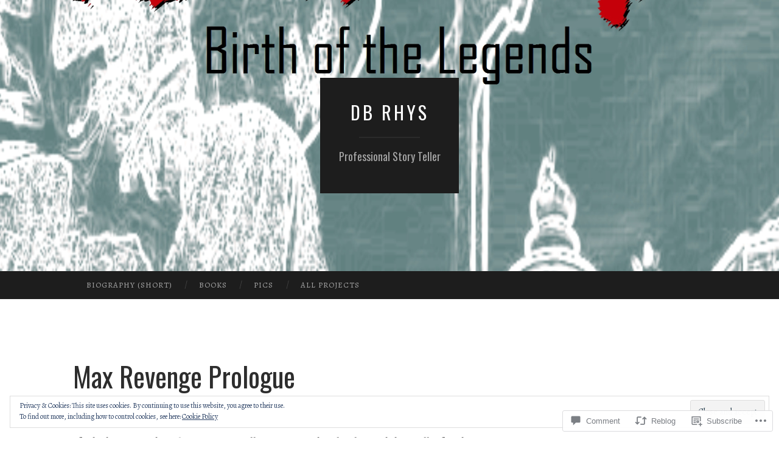

--- FILE ---
content_type: text/html; charset=UTF-8
request_url: https://dbrhys.com/2016/02/11/max-revenge-prologue/
body_size: 31955
content:
<!DOCTYPE html>
<html lang="en">
<head>
<meta charset="UTF-8">
<meta name="viewport" content="width=device-width, initial-scale=1">
<title>Max Revenge Prologue | db rhys</title>
<link rel="profile" href="http://gmpg.org/xfn/11">
<link rel="pingback" href="https://dbrhys.com/xmlrpc.php">

<script type="text/javascript">
  WebFontConfig = {"google":{"families":["Oswald:r:latin,latin-ext","Alegreya:r,i,b,bi:latin,latin-ext"]},"api_url":"https:\/\/fonts-api.wp.com\/css"};
  (function() {
    var wf = document.createElement('script');
    wf.src = '/wp-content/plugins/custom-fonts/js/webfont.js';
    wf.type = 'text/javascript';
    wf.async = 'true';
    var s = document.getElementsByTagName('script')[0];
    s.parentNode.insertBefore(wf, s);
	})();
</script><style id="jetpack-custom-fonts-css">.wf-active body, .wf-active button, .wf-active input, .wf-active select, .wf-active textarea{font-family:"Alegreya",serif}.wf-active blockquote{font-family:"Alegreya",serif}.wf-active button, .wf-active input[type="button"], .wf-active input[type="reset"], .wf-active input[type="submit"]{font-family:"Alegreya",serif}.wf-active .widget_search .search-field{font-family:"Alegreya",serif}.wf-active .widget_search .search-submit{font-family:"Alegreya",serif}.wf-active #infinite-handle span{font-family:"Alegreya",serif}.wf-active h1{font-family:"Oswald",sans-serif;font-weight:400;font-style:normal}.wf-active h2{font-family:"Oswald",sans-serif;font-weight:400;font-style:normal}.wf-active h3{font-family:"Oswald",sans-serif;font-weight:400;font-style:normal}.wf-active h4{font-family:"Oswald",sans-serif;font-style:normal;font-weight:400}.wf-active h5{font-family:"Oswald",sans-serif;font-style:normal;font-weight:400}.wf-active h6{font-family:"Oswald",sans-serif;font-weight:400;font-style:normal}.wf-active .widget-title{font-family:"Oswald",sans-serif;font-weight:400;font-style:normal}.wf-active .entry-title{font-family:"Oswald",sans-serif;font-weight:400;font-style:normal}.wf-active .page-title{font-weight:400;font-style:normal}.wf-active .format-aside .entry-title, .wf-active .format-quote .entry-title{font-style:normal;font-weight:400}.wf-active .site-title{font-weight:400;font-family:"Oswald",sans-serif;font-style:normal}.wf-active .site-description{font-family:"Oswald",sans-serif;font-weight:400;font-style:normal}.wf-active .comments-title{font-weight:400;font-style:normal}</style>
<meta name='robots' content='max-image-preview:large' />

<!-- Async WordPress.com Remote Login -->
<script id="wpcom_remote_login_js">
var wpcom_remote_login_extra_auth = '';
function wpcom_remote_login_remove_dom_node_id( element_id ) {
	var dom_node = document.getElementById( element_id );
	if ( dom_node ) { dom_node.parentNode.removeChild( dom_node ); }
}
function wpcom_remote_login_remove_dom_node_classes( class_name ) {
	var dom_nodes = document.querySelectorAll( '.' + class_name );
	for ( var i = 0; i < dom_nodes.length; i++ ) {
		dom_nodes[ i ].parentNode.removeChild( dom_nodes[ i ] );
	}
}
function wpcom_remote_login_final_cleanup() {
	wpcom_remote_login_remove_dom_node_classes( "wpcom_remote_login_msg" );
	wpcom_remote_login_remove_dom_node_id( "wpcom_remote_login_key" );
	wpcom_remote_login_remove_dom_node_id( "wpcom_remote_login_validate" );
	wpcom_remote_login_remove_dom_node_id( "wpcom_remote_login_js" );
	wpcom_remote_login_remove_dom_node_id( "wpcom_request_access_iframe" );
	wpcom_remote_login_remove_dom_node_id( "wpcom_request_access_styles" );
}

// Watch for messages back from the remote login
window.addEventListener( "message", function( e ) {
	if ( e.origin === "https://r-login.wordpress.com" ) {
		var data = {};
		try {
			data = JSON.parse( e.data );
		} catch( e ) {
			wpcom_remote_login_final_cleanup();
			return;
		}

		if ( data.msg === 'LOGIN' ) {
			// Clean up the login check iframe
			wpcom_remote_login_remove_dom_node_id( "wpcom_remote_login_key" );

			var id_regex = new RegExp( /^[0-9]+$/ );
			var token_regex = new RegExp( /^.*|.*|.*$/ );
			if (
				token_regex.test( data.token )
				&& id_regex.test( data.wpcomid )
			) {
				// We have everything we need to ask for a login
				var script = document.createElement( "script" );
				script.setAttribute( "id", "wpcom_remote_login_validate" );
				script.src = '/remote-login.php?wpcom_remote_login=validate'
					+ '&wpcomid=' + data.wpcomid
					+ '&token=' + encodeURIComponent( data.token )
					+ '&host=' + window.location.protocol
					+ '//' + window.location.hostname
					+ '&postid=147'
					+ '&is_singular=1';
				document.body.appendChild( script );
			}

			return;
		}

		// Safari ITP, not logged in, so redirect
		if ( data.msg === 'LOGIN-REDIRECT' ) {
			window.location = 'https://wordpress.com/log-in?redirect_to=' + window.location.href;
			return;
		}

		// Safari ITP, storage access failed, remove the request
		if ( data.msg === 'LOGIN-REMOVE' ) {
			var css_zap = 'html { -webkit-transition: margin-top 1s; transition: margin-top 1s; } /* 9001 */ html { margin-top: 0 !important; } * html body { margin-top: 0 !important; } @media screen and ( max-width: 782px ) { html { margin-top: 0 !important; } * html body { margin-top: 0 !important; } }';
			var style_zap = document.createElement( 'style' );
			style_zap.type = 'text/css';
			style_zap.appendChild( document.createTextNode( css_zap ) );
			document.body.appendChild( style_zap );

			var e = document.getElementById( 'wpcom_request_access_iframe' );
			e.parentNode.removeChild( e );

			document.cookie = 'wordpress_com_login_access=denied; path=/; max-age=31536000';

			return;
		}

		// Safari ITP
		if ( data.msg === 'REQUEST_ACCESS' ) {
			console.log( 'request access: safari' );

			// Check ITP iframe enable/disable knob
			if ( wpcom_remote_login_extra_auth !== 'safari_itp_iframe' ) {
				return;
			}

			// If we are in a "private window" there is no ITP.
			var private_window = false;
			try {
				var opendb = window.openDatabase( null, null, null, null );
			} catch( e ) {
				private_window = true;
			}

			if ( private_window ) {
				console.log( 'private window' );
				return;
			}

			var iframe = document.createElement( 'iframe' );
			iframe.id = 'wpcom_request_access_iframe';
			iframe.setAttribute( 'scrolling', 'no' );
			iframe.setAttribute( 'sandbox', 'allow-storage-access-by-user-activation allow-scripts allow-same-origin allow-top-navigation-by-user-activation' );
			iframe.src = 'https://r-login.wordpress.com/remote-login.php?wpcom_remote_login=request_access&origin=' + encodeURIComponent( data.origin ) + '&wpcomid=' + encodeURIComponent( data.wpcomid );

			var css = 'html { -webkit-transition: margin-top 1s; transition: margin-top 1s; } /* 9001 */ html { margin-top: 46px !important; } * html body { margin-top: 46px !important; } @media screen and ( max-width: 660px ) { html { margin-top: 71px !important; } * html body { margin-top: 71px !important; } #wpcom_request_access_iframe { display: block; height: 71px !important; } } #wpcom_request_access_iframe { border: 0px; height: 46px; position: fixed; top: 0; left: 0; width: 100%; min-width: 100%; z-index: 99999; background: #23282d; } ';

			var style = document.createElement( 'style' );
			style.type = 'text/css';
			style.id = 'wpcom_request_access_styles';
			style.appendChild( document.createTextNode( css ) );
			document.body.appendChild( style );

			document.body.appendChild( iframe );
		}

		if ( data.msg === 'DONE' ) {
			wpcom_remote_login_final_cleanup();
		}
	}
}, false );

// Inject the remote login iframe after the page has had a chance to load
// more critical resources
window.addEventListener( "DOMContentLoaded", function( e ) {
	var iframe = document.createElement( "iframe" );
	iframe.style.display = "none";
	iframe.setAttribute( "scrolling", "no" );
	iframe.setAttribute( "id", "wpcom_remote_login_key" );
	iframe.src = "https://r-login.wordpress.com/remote-login.php"
		+ "?wpcom_remote_login=key"
		+ "&origin=aHR0cHM6Ly9kYnJoeXMuY29t"
		+ "&wpcomid=94470143"
		+ "&time=" + Math.floor( Date.now() / 1000 );
	document.body.appendChild( iframe );
}, false );
</script>
<link rel='dns-prefetch' href='//s0.wp.com' />
<link rel='dns-prefetch' href='//widgets.wp.com' />
<link rel='dns-prefetch' href='//fonts-api.wp.com' />
<link rel="alternate" type="application/rss+xml" title="db rhys &raquo; Feed" href="https://dbrhys.com/feed/" />
<link rel="alternate" type="application/rss+xml" title="db rhys &raquo; Comments Feed" href="https://dbrhys.com/comments/feed/" />
<link rel="alternate" type="application/rss+xml" title="db rhys &raquo; Max Revenge Prologue Comments Feed" href="https://dbrhys.com/2016/02/11/max-revenge-prologue/feed/" />
	<script type="text/javascript">
		/* <![CDATA[ */
		function addLoadEvent(func) {
			var oldonload = window.onload;
			if (typeof window.onload != 'function') {
				window.onload = func;
			} else {
				window.onload = function () {
					oldonload();
					func();
				}
			}
		}
		/* ]]> */
	</script>
	<link crossorigin='anonymous' rel='stylesheet' id='all-css-0-1' href='/_static/??/wp-content/mu-plugins/widgets/eu-cookie-law/templates/style.css,/wp-content/mu-plugins/likes/jetpack-likes.css?m=1743883414j&cssminify=yes' type='text/css' media='all' />
<style id='wp-emoji-styles-inline-css'>

	img.wp-smiley, img.emoji {
		display: inline !important;
		border: none !important;
		box-shadow: none !important;
		height: 1em !important;
		width: 1em !important;
		margin: 0 0.07em !important;
		vertical-align: -0.1em !important;
		background: none !important;
		padding: 0 !important;
	}
/*# sourceURL=wp-emoji-styles-inline-css */
</style>
<link crossorigin='anonymous' rel='stylesheet' id='all-css-2-1' href='/wp-content/plugins/gutenberg-core/v22.2.0/build/styles/block-library/style.css?m=1764855221i&cssminify=yes' type='text/css' media='all' />
<style id='wp-block-library-inline-css'>
.has-text-align-justify {
	text-align:justify;
}
.has-text-align-justify{text-align:justify;}

/*# sourceURL=wp-block-library-inline-css */
</style><style id='global-styles-inline-css'>
:root{--wp--preset--aspect-ratio--square: 1;--wp--preset--aspect-ratio--4-3: 4/3;--wp--preset--aspect-ratio--3-4: 3/4;--wp--preset--aspect-ratio--3-2: 3/2;--wp--preset--aspect-ratio--2-3: 2/3;--wp--preset--aspect-ratio--16-9: 16/9;--wp--preset--aspect-ratio--9-16: 9/16;--wp--preset--color--black: #000000;--wp--preset--color--cyan-bluish-gray: #abb8c3;--wp--preset--color--white: #ffffff;--wp--preset--color--pale-pink: #f78da7;--wp--preset--color--vivid-red: #cf2e2e;--wp--preset--color--luminous-vivid-orange: #ff6900;--wp--preset--color--luminous-vivid-amber: #fcb900;--wp--preset--color--light-green-cyan: #7bdcb5;--wp--preset--color--vivid-green-cyan: #00d084;--wp--preset--color--pale-cyan-blue: #8ed1fc;--wp--preset--color--vivid-cyan-blue: #0693e3;--wp--preset--color--vivid-purple: #9b51e0;--wp--preset--gradient--vivid-cyan-blue-to-vivid-purple: linear-gradient(135deg,rgb(6,147,227) 0%,rgb(155,81,224) 100%);--wp--preset--gradient--light-green-cyan-to-vivid-green-cyan: linear-gradient(135deg,rgb(122,220,180) 0%,rgb(0,208,130) 100%);--wp--preset--gradient--luminous-vivid-amber-to-luminous-vivid-orange: linear-gradient(135deg,rgb(252,185,0) 0%,rgb(255,105,0) 100%);--wp--preset--gradient--luminous-vivid-orange-to-vivid-red: linear-gradient(135deg,rgb(255,105,0) 0%,rgb(207,46,46) 100%);--wp--preset--gradient--very-light-gray-to-cyan-bluish-gray: linear-gradient(135deg,rgb(238,238,238) 0%,rgb(169,184,195) 100%);--wp--preset--gradient--cool-to-warm-spectrum: linear-gradient(135deg,rgb(74,234,220) 0%,rgb(151,120,209) 20%,rgb(207,42,186) 40%,rgb(238,44,130) 60%,rgb(251,105,98) 80%,rgb(254,248,76) 100%);--wp--preset--gradient--blush-light-purple: linear-gradient(135deg,rgb(255,206,236) 0%,rgb(152,150,240) 100%);--wp--preset--gradient--blush-bordeaux: linear-gradient(135deg,rgb(254,205,165) 0%,rgb(254,45,45) 50%,rgb(107,0,62) 100%);--wp--preset--gradient--luminous-dusk: linear-gradient(135deg,rgb(255,203,112) 0%,rgb(199,81,192) 50%,rgb(65,88,208) 100%);--wp--preset--gradient--pale-ocean: linear-gradient(135deg,rgb(255,245,203) 0%,rgb(182,227,212) 50%,rgb(51,167,181) 100%);--wp--preset--gradient--electric-grass: linear-gradient(135deg,rgb(202,248,128) 0%,rgb(113,206,126) 100%);--wp--preset--gradient--midnight: linear-gradient(135deg,rgb(2,3,129) 0%,rgb(40,116,252) 100%);--wp--preset--font-size--small: 13px;--wp--preset--font-size--medium: 20px;--wp--preset--font-size--large: 36px;--wp--preset--font-size--x-large: 42px;--wp--preset--font-family--albert-sans: 'Albert Sans', sans-serif;--wp--preset--font-family--alegreya: Alegreya, serif;--wp--preset--font-family--arvo: Arvo, serif;--wp--preset--font-family--bodoni-moda: 'Bodoni Moda', serif;--wp--preset--font-family--bricolage-grotesque: 'Bricolage Grotesque', sans-serif;--wp--preset--font-family--cabin: Cabin, sans-serif;--wp--preset--font-family--chivo: Chivo, sans-serif;--wp--preset--font-family--commissioner: Commissioner, sans-serif;--wp--preset--font-family--cormorant: Cormorant, serif;--wp--preset--font-family--courier-prime: 'Courier Prime', monospace;--wp--preset--font-family--crimson-pro: 'Crimson Pro', serif;--wp--preset--font-family--dm-mono: 'DM Mono', monospace;--wp--preset--font-family--dm-sans: 'DM Sans', sans-serif;--wp--preset--font-family--dm-serif-display: 'DM Serif Display', serif;--wp--preset--font-family--domine: Domine, serif;--wp--preset--font-family--eb-garamond: 'EB Garamond', serif;--wp--preset--font-family--epilogue: Epilogue, sans-serif;--wp--preset--font-family--fahkwang: Fahkwang, sans-serif;--wp--preset--font-family--figtree: Figtree, sans-serif;--wp--preset--font-family--fira-sans: 'Fira Sans', sans-serif;--wp--preset--font-family--fjalla-one: 'Fjalla One', sans-serif;--wp--preset--font-family--fraunces: Fraunces, serif;--wp--preset--font-family--gabarito: Gabarito, system-ui;--wp--preset--font-family--ibm-plex-mono: 'IBM Plex Mono', monospace;--wp--preset--font-family--ibm-plex-sans: 'IBM Plex Sans', sans-serif;--wp--preset--font-family--ibarra-real-nova: 'Ibarra Real Nova', serif;--wp--preset--font-family--instrument-serif: 'Instrument Serif', serif;--wp--preset--font-family--inter: Inter, sans-serif;--wp--preset--font-family--josefin-sans: 'Josefin Sans', sans-serif;--wp--preset--font-family--jost: Jost, sans-serif;--wp--preset--font-family--libre-baskerville: 'Libre Baskerville', serif;--wp--preset--font-family--libre-franklin: 'Libre Franklin', sans-serif;--wp--preset--font-family--literata: Literata, serif;--wp--preset--font-family--lora: Lora, serif;--wp--preset--font-family--merriweather: Merriweather, serif;--wp--preset--font-family--montserrat: Montserrat, sans-serif;--wp--preset--font-family--newsreader: Newsreader, serif;--wp--preset--font-family--noto-sans-mono: 'Noto Sans Mono', sans-serif;--wp--preset--font-family--nunito: Nunito, sans-serif;--wp--preset--font-family--open-sans: 'Open Sans', sans-serif;--wp--preset--font-family--overpass: Overpass, sans-serif;--wp--preset--font-family--pt-serif: 'PT Serif', serif;--wp--preset--font-family--petrona: Petrona, serif;--wp--preset--font-family--piazzolla: Piazzolla, serif;--wp--preset--font-family--playfair-display: 'Playfair Display', serif;--wp--preset--font-family--plus-jakarta-sans: 'Plus Jakarta Sans', sans-serif;--wp--preset--font-family--poppins: Poppins, sans-serif;--wp--preset--font-family--raleway: Raleway, sans-serif;--wp--preset--font-family--roboto: Roboto, sans-serif;--wp--preset--font-family--roboto-slab: 'Roboto Slab', serif;--wp--preset--font-family--rubik: Rubik, sans-serif;--wp--preset--font-family--rufina: Rufina, serif;--wp--preset--font-family--sora: Sora, sans-serif;--wp--preset--font-family--source-sans-3: 'Source Sans 3', sans-serif;--wp--preset--font-family--source-serif-4: 'Source Serif 4', serif;--wp--preset--font-family--space-mono: 'Space Mono', monospace;--wp--preset--font-family--syne: Syne, sans-serif;--wp--preset--font-family--texturina: Texturina, serif;--wp--preset--font-family--urbanist: Urbanist, sans-serif;--wp--preset--font-family--work-sans: 'Work Sans', sans-serif;--wp--preset--spacing--20: 0.44rem;--wp--preset--spacing--30: 0.67rem;--wp--preset--spacing--40: 1rem;--wp--preset--spacing--50: 1.5rem;--wp--preset--spacing--60: 2.25rem;--wp--preset--spacing--70: 3.38rem;--wp--preset--spacing--80: 5.06rem;--wp--preset--shadow--natural: 6px 6px 9px rgba(0, 0, 0, 0.2);--wp--preset--shadow--deep: 12px 12px 50px rgba(0, 0, 0, 0.4);--wp--preset--shadow--sharp: 6px 6px 0px rgba(0, 0, 0, 0.2);--wp--preset--shadow--outlined: 6px 6px 0px -3px rgb(255, 255, 255), 6px 6px rgb(0, 0, 0);--wp--preset--shadow--crisp: 6px 6px 0px rgb(0, 0, 0);}:where(.is-layout-flex){gap: 0.5em;}:where(.is-layout-grid){gap: 0.5em;}body .is-layout-flex{display: flex;}.is-layout-flex{flex-wrap: wrap;align-items: center;}.is-layout-flex > :is(*, div){margin: 0;}body .is-layout-grid{display: grid;}.is-layout-grid > :is(*, div){margin: 0;}:where(.wp-block-columns.is-layout-flex){gap: 2em;}:where(.wp-block-columns.is-layout-grid){gap: 2em;}:where(.wp-block-post-template.is-layout-flex){gap: 1.25em;}:where(.wp-block-post-template.is-layout-grid){gap: 1.25em;}.has-black-color{color: var(--wp--preset--color--black) !important;}.has-cyan-bluish-gray-color{color: var(--wp--preset--color--cyan-bluish-gray) !important;}.has-white-color{color: var(--wp--preset--color--white) !important;}.has-pale-pink-color{color: var(--wp--preset--color--pale-pink) !important;}.has-vivid-red-color{color: var(--wp--preset--color--vivid-red) !important;}.has-luminous-vivid-orange-color{color: var(--wp--preset--color--luminous-vivid-orange) !important;}.has-luminous-vivid-amber-color{color: var(--wp--preset--color--luminous-vivid-amber) !important;}.has-light-green-cyan-color{color: var(--wp--preset--color--light-green-cyan) !important;}.has-vivid-green-cyan-color{color: var(--wp--preset--color--vivid-green-cyan) !important;}.has-pale-cyan-blue-color{color: var(--wp--preset--color--pale-cyan-blue) !important;}.has-vivid-cyan-blue-color{color: var(--wp--preset--color--vivid-cyan-blue) !important;}.has-vivid-purple-color{color: var(--wp--preset--color--vivid-purple) !important;}.has-black-background-color{background-color: var(--wp--preset--color--black) !important;}.has-cyan-bluish-gray-background-color{background-color: var(--wp--preset--color--cyan-bluish-gray) !important;}.has-white-background-color{background-color: var(--wp--preset--color--white) !important;}.has-pale-pink-background-color{background-color: var(--wp--preset--color--pale-pink) !important;}.has-vivid-red-background-color{background-color: var(--wp--preset--color--vivid-red) !important;}.has-luminous-vivid-orange-background-color{background-color: var(--wp--preset--color--luminous-vivid-orange) !important;}.has-luminous-vivid-amber-background-color{background-color: var(--wp--preset--color--luminous-vivid-amber) !important;}.has-light-green-cyan-background-color{background-color: var(--wp--preset--color--light-green-cyan) !important;}.has-vivid-green-cyan-background-color{background-color: var(--wp--preset--color--vivid-green-cyan) !important;}.has-pale-cyan-blue-background-color{background-color: var(--wp--preset--color--pale-cyan-blue) !important;}.has-vivid-cyan-blue-background-color{background-color: var(--wp--preset--color--vivid-cyan-blue) !important;}.has-vivid-purple-background-color{background-color: var(--wp--preset--color--vivid-purple) !important;}.has-black-border-color{border-color: var(--wp--preset--color--black) !important;}.has-cyan-bluish-gray-border-color{border-color: var(--wp--preset--color--cyan-bluish-gray) !important;}.has-white-border-color{border-color: var(--wp--preset--color--white) !important;}.has-pale-pink-border-color{border-color: var(--wp--preset--color--pale-pink) !important;}.has-vivid-red-border-color{border-color: var(--wp--preset--color--vivid-red) !important;}.has-luminous-vivid-orange-border-color{border-color: var(--wp--preset--color--luminous-vivid-orange) !important;}.has-luminous-vivid-amber-border-color{border-color: var(--wp--preset--color--luminous-vivid-amber) !important;}.has-light-green-cyan-border-color{border-color: var(--wp--preset--color--light-green-cyan) !important;}.has-vivid-green-cyan-border-color{border-color: var(--wp--preset--color--vivid-green-cyan) !important;}.has-pale-cyan-blue-border-color{border-color: var(--wp--preset--color--pale-cyan-blue) !important;}.has-vivid-cyan-blue-border-color{border-color: var(--wp--preset--color--vivid-cyan-blue) !important;}.has-vivid-purple-border-color{border-color: var(--wp--preset--color--vivid-purple) !important;}.has-vivid-cyan-blue-to-vivid-purple-gradient-background{background: var(--wp--preset--gradient--vivid-cyan-blue-to-vivid-purple) !important;}.has-light-green-cyan-to-vivid-green-cyan-gradient-background{background: var(--wp--preset--gradient--light-green-cyan-to-vivid-green-cyan) !important;}.has-luminous-vivid-amber-to-luminous-vivid-orange-gradient-background{background: var(--wp--preset--gradient--luminous-vivid-amber-to-luminous-vivid-orange) !important;}.has-luminous-vivid-orange-to-vivid-red-gradient-background{background: var(--wp--preset--gradient--luminous-vivid-orange-to-vivid-red) !important;}.has-very-light-gray-to-cyan-bluish-gray-gradient-background{background: var(--wp--preset--gradient--very-light-gray-to-cyan-bluish-gray) !important;}.has-cool-to-warm-spectrum-gradient-background{background: var(--wp--preset--gradient--cool-to-warm-spectrum) !important;}.has-blush-light-purple-gradient-background{background: var(--wp--preset--gradient--blush-light-purple) !important;}.has-blush-bordeaux-gradient-background{background: var(--wp--preset--gradient--blush-bordeaux) !important;}.has-luminous-dusk-gradient-background{background: var(--wp--preset--gradient--luminous-dusk) !important;}.has-pale-ocean-gradient-background{background: var(--wp--preset--gradient--pale-ocean) !important;}.has-electric-grass-gradient-background{background: var(--wp--preset--gradient--electric-grass) !important;}.has-midnight-gradient-background{background: var(--wp--preset--gradient--midnight) !important;}.has-small-font-size{font-size: var(--wp--preset--font-size--small) !important;}.has-medium-font-size{font-size: var(--wp--preset--font-size--medium) !important;}.has-large-font-size{font-size: var(--wp--preset--font-size--large) !important;}.has-x-large-font-size{font-size: var(--wp--preset--font-size--x-large) !important;}.has-albert-sans-font-family{font-family: var(--wp--preset--font-family--albert-sans) !important;}.has-alegreya-font-family{font-family: var(--wp--preset--font-family--alegreya) !important;}.has-arvo-font-family{font-family: var(--wp--preset--font-family--arvo) !important;}.has-bodoni-moda-font-family{font-family: var(--wp--preset--font-family--bodoni-moda) !important;}.has-bricolage-grotesque-font-family{font-family: var(--wp--preset--font-family--bricolage-grotesque) !important;}.has-cabin-font-family{font-family: var(--wp--preset--font-family--cabin) !important;}.has-chivo-font-family{font-family: var(--wp--preset--font-family--chivo) !important;}.has-commissioner-font-family{font-family: var(--wp--preset--font-family--commissioner) !important;}.has-cormorant-font-family{font-family: var(--wp--preset--font-family--cormorant) !important;}.has-courier-prime-font-family{font-family: var(--wp--preset--font-family--courier-prime) !important;}.has-crimson-pro-font-family{font-family: var(--wp--preset--font-family--crimson-pro) !important;}.has-dm-mono-font-family{font-family: var(--wp--preset--font-family--dm-mono) !important;}.has-dm-sans-font-family{font-family: var(--wp--preset--font-family--dm-sans) !important;}.has-dm-serif-display-font-family{font-family: var(--wp--preset--font-family--dm-serif-display) !important;}.has-domine-font-family{font-family: var(--wp--preset--font-family--domine) !important;}.has-eb-garamond-font-family{font-family: var(--wp--preset--font-family--eb-garamond) !important;}.has-epilogue-font-family{font-family: var(--wp--preset--font-family--epilogue) !important;}.has-fahkwang-font-family{font-family: var(--wp--preset--font-family--fahkwang) !important;}.has-figtree-font-family{font-family: var(--wp--preset--font-family--figtree) !important;}.has-fira-sans-font-family{font-family: var(--wp--preset--font-family--fira-sans) !important;}.has-fjalla-one-font-family{font-family: var(--wp--preset--font-family--fjalla-one) !important;}.has-fraunces-font-family{font-family: var(--wp--preset--font-family--fraunces) !important;}.has-gabarito-font-family{font-family: var(--wp--preset--font-family--gabarito) !important;}.has-ibm-plex-mono-font-family{font-family: var(--wp--preset--font-family--ibm-plex-mono) !important;}.has-ibm-plex-sans-font-family{font-family: var(--wp--preset--font-family--ibm-plex-sans) !important;}.has-ibarra-real-nova-font-family{font-family: var(--wp--preset--font-family--ibarra-real-nova) !important;}.has-instrument-serif-font-family{font-family: var(--wp--preset--font-family--instrument-serif) !important;}.has-inter-font-family{font-family: var(--wp--preset--font-family--inter) !important;}.has-josefin-sans-font-family{font-family: var(--wp--preset--font-family--josefin-sans) !important;}.has-jost-font-family{font-family: var(--wp--preset--font-family--jost) !important;}.has-libre-baskerville-font-family{font-family: var(--wp--preset--font-family--libre-baskerville) !important;}.has-libre-franklin-font-family{font-family: var(--wp--preset--font-family--libre-franklin) !important;}.has-literata-font-family{font-family: var(--wp--preset--font-family--literata) !important;}.has-lora-font-family{font-family: var(--wp--preset--font-family--lora) !important;}.has-merriweather-font-family{font-family: var(--wp--preset--font-family--merriweather) !important;}.has-montserrat-font-family{font-family: var(--wp--preset--font-family--montserrat) !important;}.has-newsreader-font-family{font-family: var(--wp--preset--font-family--newsreader) !important;}.has-noto-sans-mono-font-family{font-family: var(--wp--preset--font-family--noto-sans-mono) !important;}.has-nunito-font-family{font-family: var(--wp--preset--font-family--nunito) !important;}.has-open-sans-font-family{font-family: var(--wp--preset--font-family--open-sans) !important;}.has-overpass-font-family{font-family: var(--wp--preset--font-family--overpass) !important;}.has-pt-serif-font-family{font-family: var(--wp--preset--font-family--pt-serif) !important;}.has-petrona-font-family{font-family: var(--wp--preset--font-family--petrona) !important;}.has-piazzolla-font-family{font-family: var(--wp--preset--font-family--piazzolla) !important;}.has-playfair-display-font-family{font-family: var(--wp--preset--font-family--playfair-display) !important;}.has-plus-jakarta-sans-font-family{font-family: var(--wp--preset--font-family--plus-jakarta-sans) !important;}.has-poppins-font-family{font-family: var(--wp--preset--font-family--poppins) !important;}.has-raleway-font-family{font-family: var(--wp--preset--font-family--raleway) !important;}.has-roboto-font-family{font-family: var(--wp--preset--font-family--roboto) !important;}.has-roboto-slab-font-family{font-family: var(--wp--preset--font-family--roboto-slab) !important;}.has-rubik-font-family{font-family: var(--wp--preset--font-family--rubik) !important;}.has-rufina-font-family{font-family: var(--wp--preset--font-family--rufina) !important;}.has-sora-font-family{font-family: var(--wp--preset--font-family--sora) !important;}.has-source-sans-3-font-family{font-family: var(--wp--preset--font-family--source-sans-3) !important;}.has-source-serif-4-font-family{font-family: var(--wp--preset--font-family--source-serif-4) !important;}.has-space-mono-font-family{font-family: var(--wp--preset--font-family--space-mono) !important;}.has-syne-font-family{font-family: var(--wp--preset--font-family--syne) !important;}.has-texturina-font-family{font-family: var(--wp--preset--font-family--texturina) !important;}.has-urbanist-font-family{font-family: var(--wp--preset--font-family--urbanist) !important;}.has-work-sans-font-family{font-family: var(--wp--preset--font-family--work-sans) !important;}
/*# sourceURL=global-styles-inline-css */
</style>

<style id='classic-theme-styles-inline-css'>
/*! This file is auto-generated */
.wp-block-button__link{color:#fff;background-color:#32373c;border-radius:9999px;box-shadow:none;text-decoration:none;padding:calc(.667em + 2px) calc(1.333em + 2px);font-size:1.125em}.wp-block-file__button{background:#32373c;color:#fff;text-decoration:none}
/*# sourceURL=/wp-includes/css/classic-themes.min.css */
</style>
<link crossorigin='anonymous' rel='stylesheet' id='all-css-4-1' href='/_static/??-eJx9j8sOwkAIRX/IkTZGGxfGTzHzIHVq55GBaf18aZpu1HRD4MLhAsxZ2RQZI0OoKo+195HApoKih6wZZCKg8xpHDDJ2tEQH+I/N3vXIgtOWK8b3PpLFRhmTCxIpicHXoPgpXrTHDchZ25cSaV2xNoBq3HqPCaNLBXTlFDSztz8UULFgqh8dTFiMOIu4fEnf9XLLPdza7tI07fl66oYPKzZ26Q==&cssminify=yes' type='text/css' media='all' />
<link rel='stylesheet' id='verbum-gutenberg-css-css' href='https://widgets.wp.com/verbum-block-editor/block-editor.css?ver=1738686361' media='all' />
<link rel='stylesheet' id='hemingway-rewritten-fonts-css' href='https://fonts-api.wp.com/css?family=Raleway%3A400%2C300%2C700%7CLato%3A400%2C700%2C400italic%2C700italic&#038;subset=latin%2Clatin-ext' media='all' />
<link crossorigin='anonymous' rel='stylesheet' id='all-css-8-1' href='/_static/??-eJyFjtEKwjAMRX/IGsbUPYmfIl2JNbNNS9NS9vd24sNEmW/3kJzLhRqVCZyRM+Q7ehSIZYSWiG3Vs0pYE+V2B8mzw70R2cFK8kVFVyyxwIQ5avN4M0hhuBIbsMiYqAnyO351/hmydL7GqBpN8FuTEo4u2BYttK8VbkkWg3LB6EyBP0DdnKa0qBd/7oZTPxyHrj9MT3f6epw=&cssminify=yes' type='text/css' media='all' />
<link crossorigin='anonymous' rel='stylesheet' id='print-css-9-1' href='/wp-content/mu-plugins/global-print/global-print.css?m=1465851035i&cssminify=yes' type='text/css' media='print' />
<style id='jetpack-global-styles-frontend-style-inline-css'>
:root { --font-headings: unset; --font-base: unset; --font-headings-default: -apple-system,BlinkMacSystemFont,"Segoe UI",Roboto,Oxygen-Sans,Ubuntu,Cantarell,"Helvetica Neue",sans-serif; --font-base-default: -apple-system,BlinkMacSystemFont,"Segoe UI",Roboto,Oxygen-Sans,Ubuntu,Cantarell,"Helvetica Neue",sans-serif;}
/*# sourceURL=jetpack-global-styles-frontend-style-inline-css */
</style>
<link crossorigin='anonymous' rel='stylesheet' id='all-css-12-1' href='/_static/??-eJyNjcsKAjEMRX/IGtQZBxfip0hMS9sxTYppGfx7H7gRN+7ugcs5sFRHKi1Ig9Jd5R6zGMyhVaTrh8G6QFHfORhYwlvw6P39PbPENZmt4G/ROQuBKWVkxxrVvuBH1lIoz2waILJekF+HUzlupnG3nQ77YZwfuRJIaQ==&cssminify=yes' type='text/css' media='all' />
<script type="text/javascript" id="wpcom-actionbar-placeholder-js-extra">
/* <![CDATA[ */
var actionbardata = {"siteID":"94470143","postID":"147","siteURL":"https://dbrhys.com","xhrURL":"https://dbrhys.com/wp-admin/admin-ajax.php","nonce":"a1fa0fa1af","isLoggedIn":"","statusMessage":"","subsEmailDefault":"instantly","proxyScriptUrl":"https://s0.wp.com/wp-content/js/wpcom-proxy-request.js?m=1513050504i&amp;ver=20211021","shortlink":"https://wp.me/p6onZZ-2n","i18n":{"followedText":"New posts from this site will now appear in your \u003Ca href=\"https://wordpress.com/reader\"\u003EReader\u003C/a\u003E","foldBar":"Collapse this bar","unfoldBar":"Expand this bar","shortLinkCopied":"Shortlink copied to clipboard."}};
//# sourceURL=wpcom-actionbar-placeholder-js-extra
/* ]]> */
</script>
<script type="text/javascript" id="jetpack-mu-wpcom-settings-js-before">
/* <![CDATA[ */
var JETPACK_MU_WPCOM_SETTINGS = {"assetsUrl":"https://s0.wp.com/wp-content/mu-plugins/jetpack-mu-wpcom-plugin/sun/jetpack_vendor/automattic/jetpack-mu-wpcom/src/build/"};
//# sourceURL=jetpack-mu-wpcom-settings-js-before
/* ]]> */
</script>
<script crossorigin='anonymous' type='text/javascript'  src='/_static/??/wp-content/js/rlt-proxy.js,/wp-content/blog-plugins/wordads-classes/js/cmp/v2/cmp-non-gdpr.js?m=1720530689j'></script>
<script type="text/javascript" id="rlt-proxy-js-after">
/* <![CDATA[ */
	rltInitialize( {"token":null,"iframeOrigins":["https:\/\/widgets.wp.com"]} );
//# sourceURL=rlt-proxy-js-after
/* ]]> */
</script>
<link rel="EditURI" type="application/rsd+xml" title="RSD" href="https://dbrhys.wordpress.com/xmlrpc.php?rsd" />
<meta name="generator" content="WordPress.com" />
<link rel="canonical" href="https://dbrhys.com/2016/02/11/max-revenge-prologue/" />
<link rel='shortlink' href='https://wp.me/p6onZZ-2n' />
<link rel="alternate" type="application/json+oembed" href="https://public-api.wordpress.com/oembed/?format=json&amp;url=https%3A%2F%2Fdbrhys.com%2F2016%2F02%2F11%2Fmax-revenge-prologue%2F&amp;for=wpcom-auto-discovery" /><link rel="alternate" type="application/xml+oembed" href="https://public-api.wordpress.com/oembed/?format=xml&amp;url=https%3A%2F%2Fdbrhys.com%2F2016%2F02%2F11%2Fmax-revenge-prologue%2F&amp;for=wpcom-auto-discovery" />
<!-- Jetpack Open Graph Tags -->
<meta property="og:type" content="article" />
<meta property="og:title" content="Max Revenge Prologue" />
<meta property="og:url" content="https://dbrhys.com/2016/02/11/max-revenge-prologue/" />
<meta property="og:description" content="If asked or pressed on the matter I recall most minor details, almost didactically if under oath. Recited and rehearsed now over the years to the “rememberings” of once said or done things. Much li…" />
<meta property="article:published_time" content="2016-02-11T10:32:46+00:00" />
<meta property="article:modified_time" content="2017-04-17T19:20:23+00:00" />
<meta property="og:site_name" content="db rhys" />
<meta property="og:image" content="https://i0.wp.com/dbrhys.com/wp-content/uploads/2016/02/cover-art-final.jpg?fit=766%2C1200&#038;ssl=1" />
<meta property="og:image:width" content="766" />
<meta property="og:image:height" content="1200" />
<meta property="og:image:alt" content="" />
<meta property="og:locale" content="en_US" />
<meta property="article:publisher" content="https://www.facebook.com/WordPresscom" />
<meta name="twitter:text:title" content="Max Revenge Prologue" />
<meta name="twitter:image" content="https://i0.wp.com/dbrhys.com/wp-content/uploads/2016/02/cover-art-final.jpg?fit=766%2C1200&#038;ssl=1&#038;w=640" />
<meta name="twitter:card" content="summary_large_image" />

<!-- End Jetpack Open Graph Tags -->
<link rel='openid.server' href='https://dbrhys.com/?openidserver=1' />
<link rel='openid.delegate' href='https://dbrhys.com/' />
<link rel="search" type="application/opensearchdescription+xml" href="https://dbrhys.com/osd.xml" title="db rhys" />
<link rel="search" type="application/opensearchdescription+xml" href="https://s1.wp.com/opensearch.xml" title="WordPress.com" />
<meta name="description" content="If asked or pressed on the matter I recall most minor details, almost didactically if under oath. Recited and rehearsed now over the years to the “rememberings” of once said or done things. Much like an obligation, if it ever was one; capturing another time, another thought out of sight, out of earshot, but still&hellip;" />
	<style type="text/css">
			.site-title a,
		.site-description {
			color: #ffffff;
		}
				.site-header-image {
			background-image: url(https://dbrhys.com/wp-content/uploads/2019/04/cropped-img_2141.jpg);
		}
		</style>
			<script type="text/javascript">

			window.doNotSellCallback = function() {

				var linkElements = [
					'a[href="https://wordpress.com/?ref=footer_blog"]',
					'a[href="https://wordpress.com/?ref=footer_website"]',
					'a[href="https://wordpress.com/?ref=vertical_footer"]',
					'a[href^="https://wordpress.com/?ref=footer_segment_"]',
				].join(',');

				var dnsLink = document.createElement( 'a' );
				dnsLink.href = 'https://wordpress.com/advertising-program-optout/';
				dnsLink.classList.add( 'do-not-sell-link' );
				dnsLink.rel = 'nofollow';
				dnsLink.style.marginLeft = '0.5em';
				dnsLink.textContent = 'Do Not Sell or Share My Personal Information';

				var creditLinks = document.querySelectorAll( linkElements );

				if ( 0 === creditLinks.length ) {
					return false;
				}

				Array.prototype.forEach.call( creditLinks, function( el ) {
					el.insertAdjacentElement( 'afterend', dnsLink );
				});

				return true;
			};

		</script>
		<link rel="icon" href="https://dbrhys.com/wp-content/uploads/2018/01/cropped-20171221_141153.jpg?w=32" sizes="32x32" />
<link rel="icon" href="https://dbrhys.com/wp-content/uploads/2018/01/cropped-20171221_141153.jpg?w=192" sizes="192x192" />
<link rel="apple-touch-icon" href="https://dbrhys.com/wp-content/uploads/2018/01/cropped-20171221_141153.jpg?w=180" />
<meta name="msapplication-TileImage" content="https://dbrhys.com/wp-content/uploads/2018/01/cropped-20171221_141153.jpg?w=270" />
	<style type="text/css" id="featured-header-image">
		.site-header-image {
			background-image: url( https://dbrhys.com/wp-content/uploads/2016/02/cover-art-final.jpg?w=1280&#038;h=416&#038;crop=1 );
		}
	</style>
	<script type="text/javascript">
	window.google_analytics_uacct = "UA-52447-2";
</script>

<script type="text/javascript">
	var _gaq = _gaq || [];
	_gaq.push(['_setAccount', 'UA-52447-2']);
	_gaq.push(['_gat._anonymizeIp']);
	_gaq.push(['_setDomainName', 'none']);
	_gaq.push(['_setAllowLinker', true]);
	_gaq.push(['_initData']);
	_gaq.push(['_trackPageview']);

	(function() {
		var ga = document.createElement('script'); ga.type = 'text/javascript'; ga.async = true;
		ga.src = ('https:' == document.location.protocol ? 'https://ssl' : 'http://www') + '.google-analytics.com/ga.js';
		(document.getElementsByTagName('head')[0] || document.getElementsByTagName('body')[0]).appendChild(ga);
	})();
</script>
</head>

<body class="wp-singular post-template-default single single-post postid-147 single-format-standard wp-theme-pubhemingway-rewritten customizer-styles-applied jetpack-reblog-enabled">
<div id="page" class="hfeed site">

	<header id="masthead" class="site-header" role="banner">
		<div class="site-header-image">
			<div class="site-branding-wrapper">
				<div class="site-branding">
					<h1 class="site-title"><a href="https://dbrhys.com/" rel="home">db rhys</a></h1>
					<h2 class="site-description">Professional Story Teller</h2>
				</div>
			</div>
		</div>
	</header><!-- #masthead -->
	<nav id="site-navigation" class="main-navigation clear" role="navigation">
		<button class="menu-toggle" aria-controls="primary-menu" aria-expanded="false"><span class="screen-reader-text">Menu</span></button>
		<a class="skip-link screen-reader-text" href="#content">Skip to content</a>

		<div class="menu-have-a-look-around-container"><ul id="primary-menu" class="menu"><li id="menu-item-69" class="menu-item menu-item-type-post_type menu-item-object-page menu-item-69"><a href="https://dbrhys.com/biography/">Biography (short)</a></li>
<li id="menu-item-66" class="menu-item menu-item-type-post_type menu-item-object-page menu-item-66"><a href="https://dbrhys.com/just-a-word-or-two/" title="Available on Amazon">Books</a></li>
<li id="menu-item-398" class="menu-item menu-item-type-post_type menu-item-object-page menu-item-398"><a href="https://dbrhys.com/pics/" title="Travel and Daily Life Pics">Pics</a></li>
<li id="menu-item-407" class="menu-item menu-item-type-post_type_archive menu-item-object-jetpack-portfolio menu-item-407"><a href="https://dbrhys.com/portfolio/">All Projects</a></li>
</ul></div>		<div id="header-search-toggle">
			<span class="screen-reader-text">Search</span>
		</div>
		<div id="header-search">
			<form role="search" method="get" class="search-form" action="https://dbrhys.com/">
				<label>
					<span class="screen-reader-text">Search for:</span>
					<input type="search" class="search-field" placeholder="Search &hellip;" value="" name="s" />
				</label>
				<input type="submit" class="search-submit" value="Search" />
			</form>		</div>
	</nav><!-- #site-navigation -->
	<div id="content" class="site-content">

	<div id="primary" class="content-area">
		<main id="main" class="site-main" role="main">

					
			
<article id="post-147" class="post-147 post type-post status-publish format-standard has-post-thumbnail hentry category-uncategorized">
	<header class="entry-header">
					<h1 class="entry-title">Max Revenge Prologue</h1>				<div class="entry-meta">
			<span class="posted-on"><a href="https://dbrhys.com/2016/02/11/max-revenge-prologue/" rel="bookmark"><time class="entry-date published" datetime="2016-02-11T04:32:46-06:00">February 11, 2016</time><time class="updated" datetime="2017-04-17T14:20:23-05:00">April 17, 2017</time></a></span><span class="byline"><span class="sep"> / </span><span class="author vcard"><a class="url fn n" href="https://dbrhys.com/author/originalthinker/">Deni d&#039;Be</a></span></span>					</div><!-- .entry-meta -->
	</header><!-- .entry-header -->

	<div class="entry-content">
		<p class="western" align="LEFT"><span lang="en-US">If asked or pressed on the matter I recall most minor details, almost didactically </span><span lang="en-US">if </span><span lang="en-US">under oath.</span><span lang="en-US"> Recited and rehearsed now over the years to the “rememberings” of once said </span><span lang="en-US">or done </span><span lang="en-US">things. Much like an obligation, if it ever was one; capturing another time, another thought out of sight, out of earshot, but still there. Just beyond the edges—graying, fraying, fading forever. Like time creeping up through a cold chill when the soul starts to slowly slip away. Crumbling the little bits, and pieces, until they fall victim to a grinding leather sole of another. But that&#8217;s service </span><span lang="en-US">with a smile</span><span lang="en-US">.</span></p>
<p class="western"><span lang="en-US">Moments tend to define us. They stand behind us, pushing at our backs; pillars for our next moments to rest on. Getting caught between the two, living between those moments, changes you. </span><span lang="en-US">And</span><span lang="en-US"> no matter how much time passes, it won&#8217;t fade, not the memories you wish would. Those memories that haunt, they were of the real you, the you caught </span><span lang="en-US">in the in-</span><span lang="en-US">between, with no rehearsed lines to recite. Hard-pressed and feeling eager to escape to the next, some try to force the change, others accept their defeated fates like cult members.</span></p>
<p class="western"><span lang="en-US">Not reciting, but remembering how we met the first time. Grinding out someone else&#8217;s cigarette on the sidewalk in front of a Pimp&#8217;s bar, </span><span lang="en-US"><i>Fat Jack&#8217;s Stacks of Fat Jack.</i></span><span lang="en-US"> She was wearing turquoise and diamond encrusted Valentino stilettos. Had I&#8217;d known what that meant at the time, it might have made a difference. But those heels went with ankles and up to a slender figured self confident woman, who was real and had stainless steel </span><span lang="en-US">eyes</span><span lang="en-US">.</span></p>
<p class="western">“<span lang="en-US">You the guy?” she says in her accented voice, staring me down through her dark rose framed lenses.</span></p>
<p class="western">“<span lang="en-US">I am the guy.” I tell her.</span></p>
<p class="western">“<span lang="en-US">What do we do now?”</span></p>
<p class="western">“<span lang="en-US">Go, wait for a call … I got a place </span><span lang="en-US">by</span><span lang="en-US"> the square.” I told her.</span></p>
<p class="western">“<span lang="en-US">So you&#8217;re not really the guy. But you got a place and you&#8217;re going to take me to the guy.”</span></p>
<p class="western">“<span lang="en-US">I&#8217;m the guy that&#8217;s here. Can you trust me, </span><span lang="en-US">T</span><span lang="en-US">ysha?”</span></p>
<p class="western"><span lang="en-US">She takes her time, making sure she gives it apparent consideration, “No.”</span></p>
<p class="western">“<span lang="en-US">Don&#8217;t trust anyone. That&#8217;s good advice, thanks.” I hear my smartass say as I turned to leave, “Have a good night.”</span></p>
<p class="western"><span lang="en-US">She stops walking, “Then what the hell am I supposed to do? Can&#8217;t trust them, can&#8217;t trust you, can&#8217;t trust myself. Tell me then why should I trust you? You know my name, good for you,” she says as she starts to point from person to person walking along the boulevard, “I bet he does too, and she does and everybody who cares to stop and look.” </span></p>
<p class="western"><span lang="en-US">Approaching the unknown is not an easy thing to do. It&#8217;s harder by yourself, on the run, alone. I knew that. I also knew she was a woman with determination and she wasn&#8217;t going to become a victim—whether I was there or not. But I was here, and that was going to make all the difference in the world. </span></p>
<p class="western">“<span lang="en-US">Right now, we look normal.” I </span><span lang="en-US">say</span> <span lang="en-US">stepping up to her</span><span lang="en-US">, “A couple meeting up on the sidewalk before going to eat. Anyone watching you is taking not</span><span lang="en-US">ice</span><span lang="en-US"> of that. Asking themselves, </span><span lang="en-US"><i>Who is this mysterious new man in her life?</i></span><span lang="en-US"> My recommendation, find a nice bistro. Talk things over, each step, okay? </span><span lang="en-US">If I was hired to kill you, it&#8217;d already be done</span><span lang="en-US">. </span><span lang="en-US">So, trust me,</span><span lang="en-US">” I tell her, “</span><span lang="en-US">o</span><span lang="en-US">r, </span><span lang="en-US">b</span><span lang="en-US">e stuck here, living the underground life. That&#8217;s all up to you. You gonna give me trouble?”</span></p>
<p class="western"><span lang="en-US">It was a lie the second she thought of the word, “None.”</span></p>
<p class="western"><span lang="en-US">I shook my head. None meant tons, and we both smile </span><span lang="en-US">like we mean it</span><span lang="en-US">. And like a pro with years of training under her belt, she links arms with me, turning us both and stepping </span><span lang="en-US">off </span><span lang="en-US">into the first place with </span><span lang="en-US">real </span><span lang="en-US">seats and glasses. </span></p>
<p class="western"><span lang="en-US">In the courtyard for everyone to see, we drink red wine and sample local cheeses and breads. Pointing and looking and watching everybody, sightseeing tourist taking in the marvelous architecture, embracing the local&#8217;s culture of carefree living. We look very much the role of young lovers. </span><span lang="en-US">And </span><span lang="en-US">I </span><span lang="en-US">can </span><span lang="en-US">see the appeal it has for the first real time in my life, and the last.</span></p>
<p class="western"><span lang="en-US">Getting sucked into the moment, caught me off guard. An overhand right straight to the mouth, a time I </span><span lang="en-US">have never been able to</span><span lang="en-US"> never forget. The one time when—for a split second—I relaxed, and found myself accidentally happy. No rules but to smile when she laughed. Feeling normal, for what I would guess, was the first time for each of us.</span></p>
<p class="western">“<span lang="en-US">Did your, people, tell you who I am?” she says.</span></p>
<p class="western"><span lang="en-US">What you know and what you chose to give away, in the moment, doesn&#8217;t matter. You say the truth. It&#8217;s the easy thing to </span><span lang="en-US">remember</span><span lang="en-US">. Caught up, off guard, with the soft lighting reflecting in the fountain&#8217;s rippling water, the truth was all I could find to say.</span></p>
<p class="western">“<span lang="en-US">They told me to go find a girl and bring her home for my mother to meet. They drew a very good picture about a specific type.” I tell her, “You fit the bill. I&#8217;m the lucky one, the picture they drew doesn&#8217;t do you justice.” Of course I knew everything about her. Her accent, her region, her family&#8217;s name and their position </span><span lang="en-US">in the party</span><span lang="en-US">. The truth is still the truth, even if you don&#8217;t mention every detail.</span></p>
<p class="western">“<span lang="en-US">Pick me up? Like I&#8217;m that kind of lady? Oh go on. Let me hear it. What would you say if you saw me in the States, </span><span lang="en-US"><i>Come here often?</i></span><span lang="en-US">” She says </span><span lang="en-US">changing the subject</span><span lang="en-US">, “</span><span lang="en-US">I take you for a meat man—and beer. If I&#8217;m wrong, you tell me. Hit the gym a little harder so you can enjoy the </span><span lang="en-US">fat from</span><span lang="en-US"> the land of plenty. Mom, pie, the fourth of July. Hard-worker, determined. </span><span lang="en-US">A real </span><span lang="en-US">Yankee Doodle bully.”</span></p>
<p class="western">“<span lang="en-US">Taking my job?” I remember asking, “</span><span lang="en-US">That&#8217;s me, </span><span lang="en-US">I&#8217;m guilty</span><span lang="en-US">.”</span></p>
<p class="western">“<span lang="en-US">No,” she tells me, “you&#8217;re not. Guilty is for the wrong. You </span><span lang="en-US"><i>know</i></span><span lang="en-US"> you&#8217;re right. </span><span lang="en-US">That&#8217;s worse.</span><span lang="en-US"> I bet you are </span><span lang="en-US">the</span><span lang="en-US"> bully </span><span lang="en-US">too</span><span lang="en-US">, Mister Have-to-fix-it Man. It&#8217;s not a job for you anymore, all of this, is it? It&#8217;s personal. I can see your eyes. What happened, to the little boy you? A family tragedy force you to embrace this? Or … are you really just, Johnny America?”</span></p>
<p class="western">“<span lang="en-US">Johnny America, I like it. If I ever have a son maybe I&#8217;ll name him that.”</span></p>
<p class="western">“<span lang="en-US">And his mother?” she says.</span></p>
<p class="western">“<span lang="en-US">What about her?”</span></p>
<p class="western">“<span lang="en-US">See? Bully, you don&#8217;t care. I told you. Maybe his mother would want something else, like Johnny Yenko?”</span></p>
<p class="western">“<span lang="en-US">Yenko?”</span></p>
<p class="western">“<span lang="en-US">What? It&#8217;s a family name. What you call a &#8216;nickname&#8217;, get used to it.” she says with a playful smile, caught up, in the moment, momentarily </span><span lang="en-US">enjoying her role.</span></p>
<p class="western">“<span lang="en-US">Is there more to it?” I ask, knowing damn good and well I shouldn&#8217;t have.</span></p>
<p class="western"><span lang="en-US">She sat uncomfortable for the briefest second, “You can&#8217;t ask me, I won&#8217;t tell you, I can&#8217;t. You get used to that too … Do you trust me?” She winks.</span></p>
<p class="western">“<span lang="en-US">No.” I </span><span lang="en-US">laugh</span><span lang="en-US">, thinking about being struck stupid by a poisoned cupid arrow out of the blue. </span></p>
<p class="western">“<span lang="en-US">Are </span><span lang="en-US"><i>you</i></span><span lang="en-US"> going to be trouble?” She says.</span></p>
<p class="western"><span lang="en-US">I don&#8217;t even have to think about it. </span><span lang="en-US">I tell her,</span><span lang="en-US"> “Yes.”</span></p>
<p class="western">“<span lang="en-US">You&#8217;re terrible. Johnny—”</span></p>
<p class="western">“<span lang="en-US">You&#8217;re afraid of attachment, </span><span lang="en-US">if anyone asks</span><span lang="en-US">.” I say, caught up, again. “I understand, I </span><span lang="en-US"><i>am</i></span><span lang="en-US"> good looking. </span><span lang="en-US">You were just afraid a</span><span lang="en-US">ll the ladies </span><span lang="en-US">would </span><span lang="en-US">love me. Even I love me, </span><span lang="en-US">I get the fear</span><span lang="en-US">. But after a long </span><span lang="en-US">time spent stalking you, you finally submitted to me—is </span><span lang="en-US">that too </span><span lang="en-US">much </span><span lang="en-US">for you?</span><span lang="en-US">”</span></p>
<p class="western">“<span lang="en-US">I&#8217;m afraid </span><span lang="en-US"><i>you&#8217;re</i></span> <span lang="en-US">already hooked.”</span></p>
<p class="western">“<span lang="en-US">What?”</span></p>
<p class="western">“<span lang="en-US">That&#8217;s right. I could reel you in right here. Steal you forever, with just the promise of a simple, little, kiss.” I remember she said, me watching those full lips form the words. </span><span lang="en-US">Surprised that life has a funny way about messing up your plans.</span></p>
<p class="western">“<span lang="en-US">I&#8217;m not a fish</span><span lang="en-US">. </span><span lang="en-US">And even if I was, there aren</span><span lang="en-US">&#8216;</span><span lang="en-US">t any others like me, </span><span lang="en-US">I promise you</span><span lang="en-US">.</span><span lang="en-US">”</span></p>
<p class="western">“<span lang="en-US">Are trying to be clever? Maybe you shouldn&#8217;t, you are not very good at it.”</span></p>
<p class="western">“<span lang="en-US">Oh yeah?”</span></p>
<p class="western">“<span lang="en-US">Yeah. I see you. When you&#8217;re not glancing through windows and &#8217;round corners. Pretending no one&#8217;s watching what you&#8217;re meaning to put your eyes o</span><span lang="en-US">n. But you have to break away from the job every few seconds to see that your being watched by someone else too. </span><span lang="en-US">And </span><span lang="en-US">now </span><span lang="en-US">I&#8217;m thinking … I&#8217;m absolutely finished calling you Agent Johnny in my mind, you need a </span><span lang="en-US">new </span><span lang="en-US">name.”</span></p>
<p class="western">“<span lang="en-US">The Great, Marcus Aurelius. Emperor of Rome, at your service.”</span></p>
<p class="western">“<span lang="en-US">All that? </span><span lang="en-US">Here—in great Peter&#8217;s city?</span><span lang="en-US">” she says.</span></p>
<p class="western">“<span lang="en-US">On the spot? Yeah. Why not? </span><span lang="en-US">Do I look like a Peter to you?</span><span lang="en-US">”</span></p>
<p class="western">“<span lang="en-US">No, Max, </span><span lang="en-US">I guess you don&#8217;t look like a Peter</span><span lang="en-US">.”</span></p>
<p class="western">“<span lang="en-US">Max … </span><span lang="en-US">n</span><span lang="en-US">ice to meet me?” I ask.</span></p>
<p class="western" align="LEFT">“<span style="font-size:medium;"><span lang="en-US">Nicer for you, I think, </span></span><span style="font-size:medium;"><span lang="en-US">to </span></span><span style="font-size:medium;"><span lang="en-US">have </span></span><span style="font-size:medium;"><span lang="en-US">met me</span></span><span style="font-size:medium;"><span lang="en-US">.” </span></span></p>
<p class="western" align="LEFT">“<span style="font-size:medium;"><span lang="en-US">And the name you&#8217;ve given yourself </span></span><span style="font-size:medium;"><span lang="en-US">on</span></span><span style="font-size:medium;"><span lang="en-US"> this secret rendezvous?”</span></span></p>
<p class="western" align="LEFT">“<span style="font-size:medium;"><span lang="en-US">Is Lady X </span></span><span style="font-size:medium;"><span lang="en-US">a good name</span></span><span style="font-size:medium;"><span lang="en-US">?” she says with a smirk.</span></span></p>
<p class="western" align="LEFT">“<span style="font-size:medium;"><span lang="en-US">I am not calling you Lady X.”</span></span></p>
<p class="western" align="LEFT">“<span style="font-size:medium;"><span lang="en-US">Bully. I told you. Maybe I don&#8217;t want Lady X </span></span><span style="font-size:medium;"><span lang="en-US">anymore anyway</span></span><span style="font-size:medium;"><span lang="en-US">. Maybe, I have the perfect name picked, like Cleopatra. And everyone will </span></span><span style="font-size:medium;"><span lang="en-US">love me and </span></span><span style="font-size:medium;"><span lang="en-US">remember me forever.”</span></span></p>
<p class="western" align="LEFT">“<span style="font-size:medium;"><span lang="en-US">Yeah, is it Cleopatra?”</span></span></p>
<p class="western" align="LEFT">“<span style="font-size:medium;"><span lang="en-US">It could be.” she says, and I break away from the job again to steal a glimpse of her almond shaped gray-blue eyes.</span></span></p>
<p class="western" align="LEFT"><span style="font-size:medium;"><span lang="en-US">Walking down the </span></span><span style="font-size:medium;"><span lang="en-US">brown </span></span><span style="font-size:medium;"><span lang="en-US">cobblestone side-ways of Saint Petersburg, flirting, creating fake past moments, it all became real. Both of us adding small things we didn&#8217;t realize we had wanted until now. Little things, stacking and building, creating the details that make remembering the past fun. I got swept up and she said, “You&#8217;ve been at this awhile.”</span></span></p>
<p class="western" align="LEFT">“<span style="font-size:medium;"><span lang="en-US">Nah, just started a couple months ago.” It&#8217;s a lie she didn&#8217;t bother responding to.</span></span></p>
<p class="western" align="LEFT">“<span style="font-size:medium;"><span lang="en-US">Maybe, too much awhile,” she says smiling her lips in away that left </span></span><span style="font-size:medium;"><span lang="en-US">the</span></span><span style="font-size:medium;"><span lang="en-US"> lower </span></span><span style="font-size:medium;"><span lang="en-US">one</span></span><span style="font-size:medium;"><span lang="en-US"> pouting.</span></span></p>
<p class="western" align="LEFT">“<span lang="en-US">You have it figured out already, don&#8217;t you, </span><span lang="en-US">lady</span><span lang="en-US">? Less than a day and after one pretend date. Two kids, a dog and cat, living off a pension I don&#8217;t have yet.”</span></p>
<p class="western" align="LEFT">“<span lang="en-US">The heart knows what it knows. And all</span><span lang="en-US"><i> this</i></span><span lang="en-US"> has taught me to live for now, not hold anything back. And right now, if I die right here, you know how I felt.” she says, “It&#8217;s simple. Like me, you</span><span lang="en-US">&#8216;ll</span><span lang="en-US"> get used to that too.”</span></p>
<p class="western" align="LEFT">“<span lang="en-US">All you know is what you see. It&#8217;s physical to you. I&#8217;m beautiful.” I said uncomfortable with the truth.</span></p>
<p class="western" align="LEFT">“<span lang="en-US">What? Max, my dear, Max, I don&#8217;t know who told it to you, but you are not an attractive person. Look at you. All manly and brutish. Probably no</span><span lang="en-US">t a</span><span lang="en-US"> delica</span><span lang="en-US">te nature</span><span lang="en-US"> in anything you do. All rough and unrefined. And there it is. Max The Bully, The Brute. Sounds like some evil story meant to scare little kids from sneaking cookies up to their rooms before bed. But you&#8217;re not the villain I supposed, are you? Frankenstein&#8217;s Monster trying to blend in with the rest of us, trying to pretend to be normal.”</span></p>
<p class="western" align="LEFT"><span lang="en-US"><i>The Monster</i></span><span lang="en-US">. If she had realized the truth of her statement, she would have picked another name. Honesty can be brutal. “I don&#8217;t blend </span><span lang="en-US">well on my own</span><span lang="en-US">,” I said to her.</span></p>
<p class="western" align="LEFT">“<span lang="en-US">No, I suppose you don&#8217;t care </span><span lang="en-US">if</span><span lang="en-US"> villagers </span><span lang="en-US">see you for what you think you are</span><span lang="en-US">. But you care about something. Or why else would you be here doing what it is you do? Risking what it is you&#8217;re risking, for me.” She says, and I can&#8217;t help but listen, drawn in and caught up, being pulled down the walkway—hooked—arm to arm. “I think you care. Maybe to much too. And that&#8217;s why the reel, Max, and the hook, are attached to each other, my ugly man of legends.”</span></p>
<p class="western" align="LEFT">“<span lang="en-US">Legends?”</span></p>
<p class="western" align="LEFT">“<span lang="en-US">Max Legends, they&#8217;re calling your name, lover. Aren&#8217;t they?”</span></p>
<p class="western" align="LEFT">“<span lang="en-US">And here I was, thinking I was going to do </span><span lang="en-US"><i>all</i></span><span lang="en-US"> the work.”</span></p>
<p class="western" align="LEFT"><span lang="en-US">We walked around and after a series of short rail rides made our way to the square. It was at the second of three stops that I picked up the tail. They were good. A couple. A little older than the two of us. Man and a woman heading home from the long day. Good cover. I&#8217;ve used it myself—all </span><span lang="en-US">the </span><span lang="en-US">time. They didn&#8217;t talk to each other, not one word. Not even a glance to see how the other was </span><span lang="en-US">getting along</span><span lang="en-US">. Professionals. Partners. Not the married middle-aged couple they were trying to be. It gave them away. </span></p>
<p class="western" align="LEFT"><span lang="en-US">Saint Petersburg is laid out in a series of grids </span><span lang="en-US">around all the water</span><span lang="en-US">. An engineering marvel of its time. Grids. Corners. Great for keeping a hidden eye or two on any would-be subversives with little effort. At the third and final stop we all get off. On the platform I pause at the posted signs. So did our tail. I lead the way down the steps to the street below and quickly start down the first road way.</span></p>
<p class="western" align="LEFT">“<span lang="en-US">We are serious now, Max?” She asked me.</span></p>
<p class="western" align="LEFT">“<span lang="en-US">We&#8217;re being followed,” I say to her. “Just keep looking straight ahead, at the next left, turn.”</span></p>
<p class="western" align="LEFT">“<span lang="en-US">What are we going to do?”</span></p>
<p class="western" align="LEFT">“<span lang="en-US">Do you want to go back?”</span></p>
<p class="western" align="LEFT"><span lang="en-US">Realizing this wasn&#8217;t a game she says to me, “They&#8217;ll kill me if I do,” her voice betraying the fear she w</span><span lang="en-US">as</span><span lang="en-US"> fe</span><span lang="en-US">eling</span><span lang="en-US">. </span></p>
<p class="western" align="LEFT">“<span lang="en-US">Turn here.” I tell her, grabbing her arm and holding her to the edge of the building. “Don&#8217;t move.” </span><span lang="en-US">I say, l</span><span lang="en-US">istening to them step closer, pull</span><span lang="en-US">ing</span><span lang="en-US"> out a little </span><span lang="en-US">silenced </span><span lang="en-US">.380. </span><span lang="en-US">Her eyes widen as </span><span lang="en-US">I step around the corner, pistol already up. They&#8217;ve got zero reaction time. I fire a single shot to each of their head&#8217;s, they drop. </span><span lang="en-US">I turn back a</span><span lang="en-US">round the corner and she&#8217;s got a look of relief staring to overwhelm her. “Hey, this is just getting started,” I </span><span lang="en-US">remind her.</span><span lang="en-US"> “We got to move … there&#8217;s more </span><span lang="en-US">coming</span><span lang="en-US">.”</span></p>
<p class="western" align="LEFT">“<span lang="en-US">So soon?”</span></p>
<p class="western" align="LEFT">“<span lang="en-US">The clock is ticking now … I thought we&#8217;d have </span><span lang="en-US">the</span><span lang="en-US"> day … but—“</span></p>
<p class="western" align="LEFT">“<span lang="en-US">But my people are </span><span lang="en-US">too</span> <span lang="en-US">g</span><span lang="en-US">ood,” </span><span lang="en-US">s</span><span lang="en-US">he says </span><span lang="en-US">bending down and taking off her heels</span><span lang="en-US">.</span></p>
<p class="western" align="LEFT"><span lang="en-US">They were good. Just </span><span lang="en-US">like</span><span lang="en-US"> she had said. </span><span lang="en-US">Just as we had thought they would be. </span><span lang="en-US">The place off the square wasn&#8217;t safe </span><span lang="en-US">anymore, we couldn&#8217;t </span><span lang="en-US">take the </span><span lang="en-US">risk</span><span lang="en-US">. I double</span><span lang="en-US">d</span><span lang="en-US"> us back and walk away </span><span lang="en-US">to our new destination</span><span lang="en-US">. </span><span lang="en-US">P</span><span lang="en-US">lan B was an old beat up car in a garage, down by the river. </span></p>
<p class="western" align="LEFT"><span lang="en-US">Charlie Spitoli had drove over from Moscow two nights before and staged it out-of-sight just where she knew we would need it. Everything was well choreographed. We had overlays of the city, a little outdated but we managed it alright. We had to learn all the major and minor ways in and out, </span><span lang="en-US">in </span><span lang="en-US">the week</span><span lang="en-US">s</span> <span lang="en-US">leading up </span><span lang="en-US">with</span><span lang="en-US"> prep work.</span></p>
<p class="western" align="LEFT"><span lang="en-US">A slight mist started falling as I put the key into the rusty lock of the garage door. She is not happy with me for rushing her along the narrow byways off the square. </span><span lang="en-US">When she sees the car I think she forgives me.</span></p>
<p class="western" align="LEFT">“<span lang="en-US">So t</span><span lang="en-US">his is next step …</span><span lang="en-US"> w</span><span lang="en-US">ithout orders?” She says as she gets in the passenger-side.</span></p>
<p class="western" align="LEFT">“<span lang="en-US">Those two</span><span lang="en-US"> friends of yours</span><span lang="en-US"> miss their report time, </span><span lang="en-US">and </span><span lang="en-US">your disappearance officially puts everyone on high-alert. I&#8217;m not waiting for orders—</span><span lang="en-US">my people</span><span lang="en-US"> know </span><span lang="en-US">we&#8217;re</span><span lang="en-US"> coming </span><span lang="en-US">in</span><span lang="en-US">.” I give her a wink to calm her down, but she&#8217;s already leaning her seat back.</span></p>
<p class="western" align="LEFT">“<span lang="en-US">And now?”</span></p>
<p class="western" align="LEFT">“<span lang="en-US">N</span><span lang="en-US">ow, we take the road north o</span><span lang="en-US">f</span><span lang="en-US"> the harbor </span><span lang="en-US">a</span><span lang="en-US">nd see about a guy with a boat.”</span></p>
<p class="western" align="LEFT">“<span lang="en-US">A boat?”</span></p>
<p class="western" align="LEFT">“<span lang="en-US">Yeah, a boat, running the shipping lanes. We&#8217;re gonna be a day early,” I tell her, “There&#8217;s a bag in the back. You&#8217;re going to want to change.”</span></p>
<div id="atatags-370373-69636b361bcf4">
		<script type="text/javascript">
			__ATA = window.__ATA || {};
			__ATA.cmd = window.__ATA.cmd || [];
			__ATA.cmd.push(function() {
				__ATA.initVideoSlot('atatags-370373-69636b361bcf4', {
					sectionId: '370373',
					format: 'inread'
				});
			});
		</script>
	</div><div id="jp-post-flair" class="sharedaddy sd-like-enabled sd-sharing-enabled"><div class="sharedaddy sd-sharing-enabled"><div class="robots-nocontent sd-block sd-social sd-social-official sd-sharing"><h3 class="sd-title">Share this:</h3><div class="sd-content"><ul><li class="share-twitter"><a href="https://twitter.com/share" class="twitter-share-button" data-url="https://dbrhys.com/2016/02/11/max-revenge-prologue/" data-text="Max Revenge Prologue"  data-related="wordpressdotcom">Tweet</a></li><li class="share-facebook"><div class="fb-share-button" data-href="https://dbrhys.com/2016/02/11/max-revenge-prologue/" data-layout="button_count"></div></li><li class="share-end"></li></ul></div></div></div><div class='sharedaddy sd-block sd-like jetpack-likes-widget-wrapper jetpack-likes-widget-unloaded' id='like-post-wrapper-94470143-147-69636b361cb40' data-src='//widgets.wp.com/likes/index.html?ver=20260111#blog_id=94470143&amp;post_id=147&amp;origin=dbrhys.wordpress.com&amp;obj_id=94470143-147-69636b361cb40&amp;domain=dbrhys.com' data-name='like-post-frame-94470143-147-69636b361cb40' data-title='Like or Reblog'><div class='likes-widget-placeholder post-likes-widget-placeholder' style='height: 55px;'><span class='button'><span>Like</span></span> <span class='loading'>Loading...</span></div><span class='sd-text-color'></span><a class='sd-link-color'></a></div></div>			</div><!-- .entry-content -->

	<footer class="entry-meta">
						<div class="entry-categories">
					<a href="https://dbrhys.com/category/uncategorized/" rel="category tag">Uncategorized</a>				</div>
						</footer><!-- .entry-meta -->
</article><!-- #post-## -->

				<nav class="navigation post-navigation" role="navigation">
		<h1 class="screen-reader-text">Post navigation</h1>
		<div class="nav-links">
			<div class="nav-previous"><a href="https://dbrhys.com/2015/06/26/snort/" rel="prev"><span class="meta-nav">&larr;</span> Snort</a></div><div class="nav-next"><a href="https://dbrhys.com/2017/03/31/freaks-on-parade/" rel="next">Freaks on Parade <span class="meta-nav">&rarr;</span></a></div>		</div><!-- .nav-links -->
	</nav><!-- .navigation -->
	
			
<div id="comments" class="comments-area">

	
	
	
		<div id="respond" class="comment-respond">
		<h3 id="reply-title" class="comment-reply-title">Something to say... ?</h3><form action="https://dbrhys.com/wp-comments-post.php" method="post" id="commentform" class="comment-form">


<div class="comment-form__verbum transparent"></div><div class="verbum-form-meta"><input type='hidden' name='comment_post_ID' value='147' id='comment_post_ID' />
<input type='hidden' name='comment_parent' id='comment_parent' value='0' />

			<input type="hidden" name="highlander_comment_nonce" id="highlander_comment_nonce" value="5954d6bc4d" />
			<input type="hidden" name="verbum_show_subscription_modal" value="" /></div><p style="display: none;"><input type="hidden" id="akismet_comment_nonce" name="akismet_comment_nonce" value="edea87cd78" /></p><p style="display: none !important;" class="akismet-fields-container" data-prefix="ak_"><label>&#916;<textarea name="ak_hp_textarea" cols="45" rows="8" maxlength="100"></textarea></label><input type="hidden" id="ak_js_1" name="ak_js" value="204"/><script type="text/javascript">
/* <![CDATA[ */
document.getElementById( "ak_js_1" ).setAttribute( "value", ( new Date() ).getTime() );
/* ]]> */
</script>
</p></form>	</div><!-- #respond -->
	
</div><!-- #comments -->

		
		</main><!-- #main -->
	</div><!-- #primary -->


	<div id="secondary" class="widget-area" role="complementary">
			</div><!-- #secondary -->

	</div><!-- #content -->
	<footer id="colophon" class="site-footer" role="contentinfo">
			<div id="tertiary" class="widget-areas clear" role="complementary">
					<div class="widget-area">
				<aside id="follow_button_widget-3" class="widget widget_follow_button_widget">
		<a class="wordpress-follow-button" href="https://dbrhys.com" data-blog="94470143" data-lang="en" data-show-blog-name="false">Follow db rhys on WordPress.com</a>
		<script type="text/javascript">(function(d){ window.wpcomPlatform = {"titles":{"timelines":"Embeddable Timelines","followButton":"Follow Button","wpEmbeds":"WordPress Embeds"}}; var f = d.getElementsByTagName('SCRIPT')[0], p = d.createElement('SCRIPT');p.type = 'text/javascript';p.async = true;p.src = '//widgets.wp.com/platform.js';f.parentNode.insertBefore(p,f);}(document));</script>

		</aside><aside id="google_translate_widget-3" class="widget widget_google_translate_widget"><h1 class="widget-title">Translate this page</h1><div id="google_translate_element"></div></aside><aside id="text-3" class="widget widget_text">			<div class="textwidget"><p>DB&#8217;s amazon page <a href="https://www.amazon.com/DB-Rhys/e/B01AQZV3JU/ref=dp_byline_cont_book_1">Link</a></p>
<p>Don&#8217;t forget to follow on twitter <a href="https://twitter.com/DB_Rhys">@db-rhys</a></p>
<p>Videos by DB Rhys <a href="https://www.youtube.com/channel/UC0rTCcWzzHAZQXAtKn258Lg">https://www.youtube.com/channel/UC0rTCcWzzHAZQXAtKn258Lg</a></p>
</div>
		</aside>			</div>
							<div class="widget-area">
				<aside id="pages-5" class="widget widget_pages"><h1 class="widget-title">Pages</h1>
			<ul>
				<li class="page_item page-item-1"><a href="https://dbrhys.com/biography/">Biography (short)</a></li>
<li class="page_item page-item-20"><a href="https://dbrhys.com/just-a-word-or-two/">Books</a></li>
<li class="page_item page-item-266"><a href="https://dbrhys.com/pics/">Pics</a></li>
<li class="page_item page-item-393"><a href="https://dbrhys.com/stories/">Stories</a></li>
			</ul>

			</aside>			</div>
							<div class="widget-area">
				
		<aside id="recent-posts-7" class="widget widget_recent_entries">
		<h1 class="widget-title">Chapter Excerpts</h1>
		<ul>
											<li>
					<a href="https://dbrhys.com/2020/08/20/apprentice/">Apprentice</a>
									</li>
											<li>
					<a href="https://dbrhys.com/2020/06/07/a-murder-at-the-vatican/">A Murder at the&nbsp;Vatican</a>
									</li>
											<li>
					<a href="https://dbrhys.com/2020/01/22/wing-and-a-prayer/">Wing and a&nbsp;Prayer</a>
									</li>
											<li>
					<a href="https://dbrhys.com/2019/07/10/creations-beginning/">Creations Beginning</a>
									</li>
											<li>
					<a href="https://dbrhys.com/2018/08/27/lonely-sofie/">Lonely Sofie</a>
									</li>
											<li>
					<a href="https://dbrhys.com/2017/12/13/the-retched/">The Wretched</a>
									</li>
											<li>
					<a href="https://dbrhys.com/2017/06/29/the-boogeyman/">The Boogeyman</a>
									</li>
											<li>
					<a href="https://dbrhys.com/2017/06/11/greater-good/">Greater Good</a>
									</li>
											<li>
					<a href="https://dbrhys.com/2017/04/17/one-thumb/">One Thumb</a>
									</li>
											<li>
					<a href="https://dbrhys.com/2017/04/17/a-day-in-the-life/">A day in the&nbsp;life</a>
									</li>
					</ul>

		</aside>			</div>
			</div><!-- #tertiary -->
		<div class="site-info">
			<a href="https://wordpress.com/?ref=footer_custom_svg" title="Create a website or blog at WordPress.com" rel="nofollow"><svg style="fill: currentColor; position: relative; top: 1px;" width="14px" height="15px" viewBox="0 0 14 15" version="1.1" xmlns="http://www.w3.org/2000/svg" xmlns:xlink="http://www.w3.org/1999/xlink" aria-labelledby="title" role="img">
				<desc id="title">Create a website or blog at WordPress.com</desc>
				<path d="M12.5225848,4.97949746 C13.0138466,5.87586309 13.2934037,6.90452431 13.2934037,7.99874074 C13.2934037,10.3205803 12.0351007,12.3476807 10.1640538,13.4385638 L12.0862862,7.88081544 C12.4453251,6.98296834 12.5648813,6.26504621 12.5648813,5.62667922 C12.5648813,5.39497674 12.549622,5.17994084 12.5225848,4.97949746 L12.5225848,4.97949746 Z M7.86730089,5.04801561 C8.24619178,5.02808979 8.58760099,4.98823815 8.58760099,4.98823815 C8.9267139,4.94809022 8.88671369,4.44972248 8.54745263,4.46957423 C8.54745263,4.46957423 7.52803983,4.54957381 6.86996227,4.54957381 C6.25158863,4.54957381 5.21247202,4.46957423 5.21247202,4.46957423 C4.87306282,4.44972248 4.83328483,4.96816418 5.17254589,4.98823815 C5.17254589,4.98823815 5.49358462,5.02808979 5.83269753,5.04801561 L6.81314716,7.73459399 L5.43565839,11.8651647 L3.14394256,5.04801561 C3.52312975,5.02808979 3.86416859,4.98823815 3.86416859,4.98823815 C4.20305928,4.94809022 4.16305906,4.44972248 3.82394616,4.46957423 C3.82394616,4.46957423 2.80475558,4.54957381 2.14660395,4.54957381 C2.02852925,4.54957381 1.88934333,4.54668493 1.74156477,4.54194422 C2.86690406,2.83350881 4.80113651,1.70529256 6.99996296,1.70529256 C8.638342,1.70529256 10.1302017,2.33173369 11.2498373,3.35765419 C11.222726,3.35602457 11.1962815,3.35261718 11.1683554,3.35261718 C10.5501299,3.35261718 10.1114609,3.89113285 10.1114609,4.46957423 C10.1114609,4.98823815 10.4107217,5.42705065 10.7296864,5.94564049 C10.969021,6.36482346 11.248578,6.90326506 11.248578,7.68133501 C11.248578,8.21992476 11.0413918,8.84503256 10.7696866,9.71584277 L10.1417574,11.8132391 L7.86730089,5.04801561 Z M6.99996296,14.2927074 C6.38218192,14.2927074 5.78595654,14.2021153 5.22195356,14.0362644 L7.11048207,8.54925635 L9.04486267,13.8491542 C9.05760348,13.8802652 9.07323319,13.9089317 9.08989995,13.9358945 C8.43574834,14.1661896 7.73285573,14.2927074 6.99996296,14.2927074 L6.99996296,14.2927074 Z M0.706448182,7.99874074 C0.706448182,7.08630113 0.902152921,6.22015756 1.25141403,5.43749503 L4.25357806,13.6627848 C2.15393732,12.6427902 0.706448182,10.4898387 0.706448182,7.99874074 L0.706448182,7.99874074 Z M6.99996296,0.999 C3.14016476,0.999 0,4.13905746 0,7.99874074 C0,11.8585722 3.14016476,14.999 6.99996296,14.999 C10.8596871,14.999 14,11.8585722 14,7.99874074 C14,4.13905746 10.8596871,0.999 6.99996296,0.999 L6.99996296,0.999 Z" id="wordpress-logo-simplified-cmyk" stroke="none" fill=“currentColor” fill-rule="evenodd"></path>
			</svg></a>
			
					</div><!-- .site-info -->
	</footer><!-- #colophon -->
</div><!-- #page -->

<!--  -->
<script type="speculationrules">
{"prefetch":[{"source":"document","where":{"and":[{"href_matches":"/*"},{"not":{"href_matches":["/wp-*.php","/wp-admin/*","/files/*","/wp-content/*","/wp-content/plugins/*","/wp-content/themes/pub/hemingway-rewritten/*","/*\\?(.+)"]}},{"not":{"selector_matches":"a[rel~=\"nofollow\"]"}},{"not":{"selector_matches":".no-prefetch, .no-prefetch a"}}]},"eagerness":"conservative"}]}
</script>
<script type="text/javascript" src="//0.gravatar.com/js/hovercards/hovercards.min.js?ver=202602924dcd77a86c6f1d3698ec27fc5da92b28585ddad3ee636c0397cf312193b2a1" id="grofiles-cards-js"></script>
<script type="text/javascript" id="wpgroho-js-extra">
/* <![CDATA[ */
var WPGroHo = {"my_hash":""};
//# sourceURL=wpgroho-js-extra
/* ]]> */
</script>
<script crossorigin='anonymous' type='text/javascript'  src='/wp-content/mu-plugins/gravatar-hovercards/wpgroho.js?m=1610363240i'></script>

	<script>
		// Initialize and attach hovercards to all gravatars
		( function() {
			function init() {
				if ( typeof Gravatar === 'undefined' ) {
					return;
				}

				if ( typeof Gravatar.init !== 'function' ) {
					return;
				}

				Gravatar.profile_cb = function ( hash, id ) {
					WPGroHo.syncProfileData( hash, id );
				};

				Gravatar.my_hash = WPGroHo.my_hash;
				Gravatar.init(
					'body',
					'#wp-admin-bar-my-account',
					{
						i18n: {
							'Edit your profile →': 'Edit your profile →',
							'View profile →': 'View profile →',
							'Contact': 'Contact',
							'Send money': 'Send money',
							'Sorry, we are unable to load this Gravatar profile.': 'Sorry, we are unable to load this Gravatar profile.',
							'Gravatar not found.': 'Gravatar not found.',
							'Too Many Requests.': 'Too Many Requests.',
							'Internal Server Error.': 'Internal Server Error.',
							'Is this you?': 'Is this you?',
							'Claim your free profile.': 'Claim your free profile.',
							'Email': 'Email',
							'Home Phone': 'Home Phone',
							'Work Phone': 'Work Phone',
							'Cell Phone': 'Cell Phone',
							'Contact Form': 'Contact Form',
							'Calendar': 'Calendar',
						},
					}
				);
			}

			if ( document.readyState !== 'loading' ) {
				init();
			} else {
				document.addEventListener( 'DOMContentLoaded', init );
			}
		} )();
	</script>

		<div style="display:none">
	</div>
		<!-- CCPA [start] -->
		<script type="text/javascript">
			( function () {

				var setupPrivacy = function() {

					// Minimal Mozilla Cookie library
					// https://developer.mozilla.org/en-US/docs/Web/API/Document/cookie/Simple_document.cookie_framework
					var cookieLib = window.cookieLib = {getItem:function(e){return e&&decodeURIComponent(document.cookie.replace(new RegExp("(?:(?:^|.*;)\\s*"+encodeURIComponent(e).replace(/[\-\.\+\*]/g,"\\$&")+"\\s*\\=\\s*([^;]*).*$)|^.*$"),"$1"))||null},setItem:function(e,o,n,t,r,i){if(!e||/^(?:expires|max\-age|path|domain|secure)$/i.test(e))return!1;var c="";if(n)switch(n.constructor){case Number:c=n===1/0?"; expires=Fri, 31 Dec 9999 23:59:59 GMT":"; max-age="+n;break;case String:c="; expires="+n;break;case Date:c="; expires="+n.toUTCString()}return"rootDomain"!==r&&".rootDomain"!==r||(r=(".rootDomain"===r?".":"")+document.location.hostname.split(".").slice(-2).join(".")),document.cookie=encodeURIComponent(e)+"="+encodeURIComponent(o)+c+(r?"; domain="+r:"")+(t?"; path="+t:"")+(i?"; secure":""),!0}};

					// Implement IAB USP API.
					window.__uspapi = function( command, version, callback ) {

						// Validate callback.
						if ( typeof callback !== 'function' ) {
							return;
						}

						// Validate the given command.
						if ( command !== 'getUSPData' || version !== 1 ) {
							callback( null, false );
							return;
						}

						// Check for GPC. If set, override any stored cookie.
						if ( navigator.globalPrivacyControl ) {
							callback( { version: 1, uspString: '1YYN' }, true );
							return;
						}

						// Check for cookie.
						var consent = cookieLib.getItem( 'usprivacy' );

						// Invalid cookie.
						if ( null === consent ) {
							callback( null, false );
							return;
						}

						// Everything checks out. Fire the provided callback with the consent data.
						callback( { version: 1, uspString: consent }, true );
					};

					// Initialization.
					document.addEventListener( 'DOMContentLoaded', function() {

						// Internal functions.
						var setDefaultOptInCookie = function() {
							var value = '1YNN';
							var domain = '.wordpress.com' === location.hostname.slice( -14 ) ? '.rootDomain' : location.hostname;
							cookieLib.setItem( 'usprivacy', value, 365 * 24 * 60 * 60, '/', domain );
						};

						var setDefaultOptOutCookie = function() {
							var value = '1YYN';
							var domain = '.wordpress.com' === location.hostname.slice( -14 ) ? '.rootDomain' : location.hostname;
							cookieLib.setItem( 'usprivacy', value, 24 * 60 * 60, '/', domain );
						};

						var setDefaultNotApplicableCookie = function() {
							var value = '1---';
							var domain = '.wordpress.com' === location.hostname.slice( -14 ) ? '.rootDomain' : location.hostname;
							cookieLib.setItem( 'usprivacy', value, 24 * 60 * 60, '/', domain );
						};

						var setCcpaAppliesCookie = function( applies ) {
							var domain = '.wordpress.com' === location.hostname.slice( -14 ) ? '.rootDomain' : location.hostname;
							cookieLib.setItem( 'ccpa_applies', applies, 24 * 60 * 60, '/', domain );
						}

						var maybeCallDoNotSellCallback = function() {
							if ( 'function' === typeof window.doNotSellCallback ) {
								return window.doNotSellCallback();
							}

							return false;
						}

						// Look for usprivacy cookie first.
						var usprivacyCookie = cookieLib.getItem( 'usprivacy' );

						// Found a usprivacy cookie.
						if ( null !== usprivacyCookie ) {

							// If the cookie indicates that CCPA does not apply, then bail.
							if ( '1---' === usprivacyCookie ) {
								return;
							}

							// CCPA applies, so call our callback to add Do Not Sell link to the page.
							maybeCallDoNotSellCallback();

							// We're all done, no more processing needed.
							return;
						}

						// We don't have a usprivacy cookie, so check to see if we have a CCPA applies cookie.
						var ccpaCookie = cookieLib.getItem( 'ccpa_applies' );

						// No CCPA applies cookie found, so we'll need to geolocate if this visitor is from California.
						// This needs to happen client side because we do not have region geo data in our $SERVER headers,
						// only country data -- therefore we can't vary cache on the region.
						if ( null === ccpaCookie ) {

							var request = new XMLHttpRequest();
							request.open( 'GET', 'https://public-api.wordpress.com/geo/', true );

							request.onreadystatechange = function () {
								if ( 4 === this.readyState ) {
									if ( 200 === this.status ) {

										// Got a geo response. Parse out the region data.
										var data = JSON.parse( this.response );
										var region      = data.region ? data.region.toLowerCase() : '';
										var ccpa_applies = ['california', 'colorado', 'connecticut', 'delaware', 'indiana', 'iowa', 'montana', 'new jersey', 'oregon', 'tennessee', 'texas', 'utah', 'virginia'].indexOf( region ) > -1;
										// Set CCPA applies cookie. This keeps us from having to make a geo request too frequently.
										setCcpaAppliesCookie( ccpa_applies );

										// Check if CCPA applies to set the proper usprivacy cookie.
										if ( ccpa_applies ) {
											if ( maybeCallDoNotSellCallback() ) {
												// Do Not Sell link added, so set default opt-in.
												setDefaultOptInCookie();
											} else {
												// Failed showing Do Not Sell link as required, so default to opt-OUT just to be safe.
												setDefaultOptOutCookie();
											}
										} else {
											// CCPA does not apply.
											setDefaultNotApplicableCookie();
										}
									} else {
										// Could not geo, so let's assume for now that CCPA applies to be safe.
										setCcpaAppliesCookie( true );
										if ( maybeCallDoNotSellCallback() ) {
											// Do Not Sell link added, so set default opt-in.
											setDefaultOptInCookie();
										} else {
											// Failed showing Do Not Sell link as required, so default to opt-OUT just to be safe.
											setDefaultOptOutCookie();
										}
									}
								}
							};

							// Send the geo request.
							request.send();
						} else {
							// We found a CCPA applies cookie.
							if ( ccpaCookie === 'true' ) {
								if ( maybeCallDoNotSellCallback() ) {
									// Do Not Sell link added, so set default opt-in.
									setDefaultOptInCookie();
								} else {
									// Failed showing Do Not Sell link as required, so default to opt-OUT just to be safe.
									setDefaultOptOutCookie();
								}
							} else {
								// CCPA does not apply.
								setDefaultNotApplicableCookie();
							}
						}
					} );
				};

				// Kickoff initialization.
				if ( window.defQueue && defQueue.isLOHP && defQueue.isLOHP === 2020 ) {
					defQueue.items.push( setupPrivacy );
				} else {
					setupPrivacy();
				}

			} )();
		</script>

		<!-- CCPA [end] -->
		<div class="widget widget_eu_cookie_law_widget">
<div
	class="hide-on-button ads-active"
	data-hide-timeout="30"
	data-consent-expiration="180"
	id="eu-cookie-law"
	style="display: none"
>
	<form method="post">
		<input type="submit" value="Close and accept" class="accept" />

		Privacy &amp; Cookies: This site uses cookies. By continuing to use this website, you agree to their use. <br />
To find out more, including how to control cookies, see here:
				<a href="https://automattic.com/cookies/" rel="nofollow">
			Cookie Policy		</a>
 </form>
</div>
</div>		<div id="actionbar" dir="ltr" style="display: none;"
			class="actnbr-pub-hemingway-rewritten actnbr-has-follow actnbr-has-actions">
		<ul>
								<li class="actnbr-btn actnbr-hidden">
						<a class="actnbr-action actnbr-actn-comment" href="https://dbrhys.com/2016/02/11/max-revenge-prologue/#respond">
							<svg class="gridicon gridicons-comment" height="20" width="20" xmlns="http://www.w3.org/2000/svg" viewBox="0 0 24 24"><g><path d="M12 16l-5 5v-5H5c-1.1 0-2-.9-2-2V5c0-1.1.9-2 2-2h14c1.1 0 2 .9 2 2v9c0 1.1-.9 2-2 2h-7z"/></g></svg>							<span>Comment						</span>
						</a>
					</li>
									<li class="actnbr-btn actnbr-hidden">
						<a class="actnbr-action actnbr-actn-reblog" href="">
							<svg class="gridicon gridicons-reblog" height="20" width="20" xmlns="http://www.w3.org/2000/svg" viewBox="0 0 24 24"><g><path d="M22.086 9.914L20 7.828V18c0 1.105-.895 2-2 2h-7v-2h7V7.828l-2.086 2.086L14.5 8.5 19 4l4.5 4.5-1.414 1.414zM6 16.172V6h7V4H6c-1.105 0-2 .895-2 2v10.172l-2.086-2.086L.5 15.5 5 20l4.5-4.5-1.414-1.414L6 16.172z"/></g></svg><span>Reblog</span>
						</a>
					</li>
									<li class="actnbr-btn actnbr-hidden">
								<a class="actnbr-action actnbr-actn-follow " href="">
			<svg class="gridicon" height="20" width="20" xmlns="http://www.w3.org/2000/svg" viewBox="0 0 20 20"><path clip-rule="evenodd" d="m4 4.5h12v6.5h1.5v-6.5-1.5h-1.5-12-1.5v1.5 10.5c0 1.1046.89543 2 2 2h7v-1.5h-7c-.27614 0-.5-.2239-.5-.5zm10.5 2h-9v1.5h9zm-5 3h-4v1.5h4zm3.5 1.5h-1v1h1zm-1-1.5h-1.5v1.5 1 1.5h1.5 1 1.5v-1.5-1-1.5h-1.5zm-2.5 2.5h-4v1.5h4zm6.5 1.25h1.5v2.25h2.25v1.5h-2.25v2.25h-1.5v-2.25h-2.25v-1.5h2.25z"  fill-rule="evenodd"></path></svg>
			<span>Subscribe</span>
		</a>
		<a class="actnbr-action actnbr-actn-following  no-display" href="">
			<svg class="gridicon" height="20" width="20" xmlns="http://www.w3.org/2000/svg" viewBox="0 0 20 20"><path fill-rule="evenodd" clip-rule="evenodd" d="M16 4.5H4V15C4 15.2761 4.22386 15.5 4.5 15.5H11.5V17H4.5C3.39543 17 2.5 16.1046 2.5 15V4.5V3H4H16H17.5V4.5V12.5H16V4.5ZM5.5 6.5H14.5V8H5.5V6.5ZM5.5 9.5H9.5V11H5.5V9.5ZM12 11H13V12H12V11ZM10.5 9.5H12H13H14.5V11V12V13.5H13H12H10.5V12V11V9.5ZM5.5 12H9.5V13.5H5.5V12Z" fill="#008A20"></path><path class="following-icon-tick" d="M13.5 16L15.5 18L19 14.5" stroke="#008A20" stroke-width="1.5"></path></svg>
			<span>Subscribed</span>
		</a>
							<div class="actnbr-popover tip tip-top-left actnbr-notice" id="follow-bubble">
							<div class="tip-arrow"></div>
							<div class="tip-inner actnbr-follow-bubble">
															<ul>
											<li class="actnbr-sitename">
			<a href="https://dbrhys.com">
				<img loading='lazy' alt='' src='https://dbrhys.com/wp-content/uploads/2018/01/cropped-20171221_141153.jpg?w=50' srcset='https://dbrhys.com/wp-content/uploads/2018/01/cropped-20171221_141153.jpg?w=50 1x, https://dbrhys.com/wp-content/uploads/2018/01/cropped-20171221_141153.jpg?w=75 1.5x, https://dbrhys.com/wp-content/uploads/2018/01/cropped-20171221_141153.jpg?w=100 2x, https://dbrhys.com/wp-content/uploads/2018/01/cropped-20171221_141153.jpg?w=150 3x, https://dbrhys.com/wp-content/uploads/2018/01/cropped-20171221_141153.jpg?w=200 4x' class='avatar avatar-50' height='50' width='50' />				db rhys			</a>
		</li>
										<div class="actnbr-message no-display"></div>
									<form method="post" action="https://subscribe.wordpress.com" accept-charset="utf-8" style="display: none;">
																				<div>
										<input type="email" name="email" placeholder="Enter your email address" class="actnbr-email-field" aria-label="Enter your email address" />
										</div>
										<input type="hidden" name="action" value="subscribe" />
										<input type="hidden" name="blog_id" value="94470143" />
										<input type="hidden" name="source" value="https://dbrhys.com/2016/02/11/max-revenge-prologue/" />
										<input type="hidden" name="sub-type" value="actionbar-follow" />
										<input type="hidden" id="_wpnonce" name="_wpnonce" value="df43452339" />										<div class="actnbr-button-wrap">
											<button type="submit" value="Sign me up">
												Sign me up											</button>
										</div>
									</form>
									<li class="actnbr-login-nudge">
										<div>
											Already have a WordPress.com account? <a href="https://wordpress.com/log-in?redirect_to=https%3A%2F%2Fr-login.wordpress.com%2Fremote-login.php%3Faction%3Dlink%26back%3Dhttps%253A%252F%252Fdbrhys.com%252F2016%252F02%252F11%252Fmax-revenge-prologue%252F">Log in now.</a>										</div>
									</li>
								</ul>
															</div>
						</div>
					</li>
							<li class="actnbr-ellipsis actnbr-hidden">
				<svg class="gridicon gridicons-ellipsis" height="24" width="24" xmlns="http://www.w3.org/2000/svg" viewBox="0 0 24 24"><g><path d="M7 12c0 1.104-.896 2-2 2s-2-.896-2-2 .896-2 2-2 2 .896 2 2zm12-2c-1.104 0-2 .896-2 2s.896 2 2 2 2-.896 2-2-.896-2-2-2zm-7 0c-1.104 0-2 .896-2 2s.896 2 2 2 2-.896 2-2-.896-2-2-2z"/></g></svg>				<div class="actnbr-popover tip tip-top-left actnbr-more">
					<div class="tip-arrow"></div>
					<div class="tip-inner">
						<ul>
								<li class="actnbr-sitename">
			<a href="https://dbrhys.com">
				<img loading='lazy' alt='' src='https://dbrhys.com/wp-content/uploads/2018/01/cropped-20171221_141153.jpg?w=50' srcset='https://dbrhys.com/wp-content/uploads/2018/01/cropped-20171221_141153.jpg?w=50 1x, https://dbrhys.com/wp-content/uploads/2018/01/cropped-20171221_141153.jpg?w=75 1.5x, https://dbrhys.com/wp-content/uploads/2018/01/cropped-20171221_141153.jpg?w=100 2x, https://dbrhys.com/wp-content/uploads/2018/01/cropped-20171221_141153.jpg?w=150 3x, https://dbrhys.com/wp-content/uploads/2018/01/cropped-20171221_141153.jpg?w=200 4x' class='avatar avatar-50' height='50' width='50' />				db rhys			</a>
		</li>
								<li class="actnbr-folded-follow">
										<a class="actnbr-action actnbr-actn-follow " href="">
			<svg class="gridicon" height="20" width="20" xmlns="http://www.w3.org/2000/svg" viewBox="0 0 20 20"><path clip-rule="evenodd" d="m4 4.5h12v6.5h1.5v-6.5-1.5h-1.5-12-1.5v1.5 10.5c0 1.1046.89543 2 2 2h7v-1.5h-7c-.27614 0-.5-.2239-.5-.5zm10.5 2h-9v1.5h9zm-5 3h-4v1.5h4zm3.5 1.5h-1v1h1zm-1-1.5h-1.5v1.5 1 1.5h1.5 1 1.5v-1.5-1-1.5h-1.5zm-2.5 2.5h-4v1.5h4zm6.5 1.25h1.5v2.25h2.25v1.5h-2.25v2.25h-1.5v-2.25h-2.25v-1.5h2.25z"  fill-rule="evenodd"></path></svg>
			<span>Subscribe</span>
		</a>
		<a class="actnbr-action actnbr-actn-following  no-display" href="">
			<svg class="gridicon" height="20" width="20" xmlns="http://www.w3.org/2000/svg" viewBox="0 0 20 20"><path fill-rule="evenodd" clip-rule="evenodd" d="M16 4.5H4V15C4 15.2761 4.22386 15.5 4.5 15.5H11.5V17H4.5C3.39543 17 2.5 16.1046 2.5 15V4.5V3H4H16H17.5V4.5V12.5H16V4.5ZM5.5 6.5H14.5V8H5.5V6.5ZM5.5 9.5H9.5V11H5.5V9.5ZM12 11H13V12H12V11ZM10.5 9.5H12H13H14.5V11V12V13.5H13H12H10.5V12V11V9.5ZM5.5 12H9.5V13.5H5.5V12Z" fill="#008A20"></path><path class="following-icon-tick" d="M13.5 16L15.5 18L19 14.5" stroke="#008A20" stroke-width="1.5"></path></svg>
			<span>Subscribed</span>
		</a>
								</li>
														<li class="actnbr-signup"><a href="https://wordpress.com/start/">Sign up</a></li>
							<li class="actnbr-login"><a href="https://wordpress.com/log-in?redirect_to=https%3A%2F%2Fr-login.wordpress.com%2Fremote-login.php%3Faction%3Dlink%26back%3Dhttps%253A%252F%252Fdbrhys.com%252F2016%252F02%252F11%252Fmax-revenge-prologue%252F">Log in</a></li>
																<li class="actnbr-shortlink">
										<a href="https://wp.me/p6onZZ-2n">
											<span class="actnbr-shortlink__text">Copy shortlink</span>
											<span class="actnbr-shortlink__icon"><svg class="gridicon gridicons-checkmark" height="16" width="16" xmlns="http://www.w3.org/2000/svg" viewBox="0 0 24 24"><g><path d="M9 19.414l-6.707-6.707 1.414-1.414L9 16.586 20.293 5.293l1.414 1.414"/></g></svg></span>
										</a>
									</li>
																<li class="flb-report">
									<a href="https://wordpress.com/abuse/?report_url=https://dbrhys.com/2016/02/11/max-revenge-prologue/" target="_blank" rel="noopener noreferrer">
										Report this content									</a>
								</li>
															<li class="actnbr-reader">
									<a href="https://wordpress.com/reader/blogs/94470143/posts/147">
										View post in Reader									</a>
								</li>
															<li class="actnbr-subs">
									<a href="https://subscribe.wordpress.com/">Manage subscriptions</a>
								</li>
																<li class="actnbr-fold"><a href="">Collapse this bar</a></li>
														</ul>
					</div>
				</div>
			</li>
		</ul>
	</div>
	
<script>
window.addEventListener( "DOMContentLoaded", function( event ) {
	var link = document.createElement( "link" );
	link.href = "/wp-content/mu-plugins/actionbar/actionbar.css?v=20250116";
	link.type = "text/css";
	link.rel = "stylesheet";
	document.head.appendChild( link );

	var script = document.createElement( "script" );
	script.src = "/wp-content/mu-plugins/actionbar/actionbar.js?v=20250204";
	document.body.appendChild( script );
} );
</script>

				<script>!function(d,s,id){var js,fjs=d.getElementsByTagName(s)[0],p=/^http:/.test(d.location)?'http':'https';if(!d.getElementById(id)){js=d.createElement(s);js.id=id;js.src=p+'://platform.twitter.com/widgets.js';fjs.parentNode.insertBefore(js,fjs);}}(document, 'script', 'twitter-wjs');</script>
						<div id="fb-root"></div>
			<script>(function(d, s, id) { var js, fjs = d.getElementsByTagName(s)[0]; if (d.getElementById(id)) return; js = d.createElement(s); js.id = id; js.src = 'https://connect.facebook.net/en_US/sdk.js#xfbml=1&amp;appId=249643311490&version=v2.3'; fjs.parentNode.insertBefore(js, fjs); }(document, 'script', 'facebook-jssdk'));</script>
			<script>
			document.body.addEventListener( 'is.post-load', function() {
				if ( 'undefined' !== typeof FB ) {
					FB.XFBML.parse();
				}
			} );
			</script>
			
	<script type="text/javascript">
		(function () {
			var wpcom_reblog = {
				source: 'toolbar',

				toggle_reblog_box_flair: function (obj_id, post_id) {

					// Go to site selector. This will redirect to their blog if they only have one.
					const postEndpoint = `https://wordpress.com/post`;

					// Ideally we would use the permalink here, but fortunately this will be replaced with the 
					// post permalink in the editor.
					const originalURL = `${ document.location.href }?page_id=${ post_id }`; 
					
					const url =
						postEndpoint +
						'?url=' +
						encodeURIComponent( originalURL ) +
						'&is_post_share=true' +
						'&v=5';

					const redirect = function () {
						if (
							! window.open( url, '_blank' )
						) {
							location.href = url;
						}
					};

					if ( /Firefox/.test( navigator.userAgent ) ) {
						setTimeout( redirect, 0 );
					} else {
						redirect();
					}
				},
			};

			window.wpcom_reblog = wpcom_reblog;
		})();
	</script>
<script crossorigin='anonymous' type='text/javascript'  src='/_static/??/wp-content/mu-plugins/widgets/eu-cookie-law/templates/eu-cookie-law.js,/wp-content/mu-plugins/likes/queuehandler.js?m=1741961244j'></script>
<script type="text/javascript" src="/wp-content/plugins/gutenberg-core/v22.2.0/build/scripts/hooks/index.min.js?m=1764855221i&amp;ver=1764773745495" id="wp-hooks-js"></script>
<script type="text/javascript" src="/wp-content/plugins/gutenberg-core/v22.2.0/build/scripts/i18n/index.min.js?m=1764855221i&amp;ver=1764773747362" id="wp-i18n-js"></script>
<script type="text/javascript" id="wp-i18n-js-after">
/* <![CDATA[ */
wp.i18n.setLocaleData( { 'text direction\u0004ltr': [ 'ltr' ] } );
//# sourceURL=wp-i18n-js-after
/* ]]> */
</script>
<script type="text/javascript" id="verbum-settings-js-before">
/* <![CDATA[ */
window.VerbumComments = {"Log in or provide your name and email to leave a reply.":"Log in or provide your name and email to leave a reply.","Log in or provide your name and email to leave a comment.":"Log in or provide your name and email to leave a comment.","Receive web and mobile notifications for posts on this site.":"Receive web and mobile notifications for posts on this site.","Name":"Name","Email (address never made public)":"Email (address never made public)","Website (optional)":"Website (optional)","Leave a reply. (log in optional)":"Leave a reply. (log in optional)","Leave a comment. (log in optional)":"Leave a comment. (log in optional)","Log in to leave a reply.":"Log in to leave a reply.","Log in to leave a comment.":"Log in to leave a comment.","Logged in via %s":"Logged in via %s","Log out":"Log out","Email":"Email","(Address never made public)":"(Address never made public)","Instantly":"Instantly","Daily":"Daily","Reply":"Reply","Comment":"Comment","WordPress":"WordPress","Weekly":"Weekly","Notify me of new posts":"Notify me of new posts","Email me new posts":"Email me new posts","Email me new comments":"Email me new comments","Cancel":"Cancel","Write a comment...":"Write a comment...","Write a reply...":"Write a reply...","Website":"Website","Optional":"Optional","We'll keep you in the loop!":"We'll keep you in the loop!","Loading your comment...":"Loading your comment...","Discover more from":"Discover more from db rhys","Subscribe now to keep reading and get access to the full archive.":"Subscribe now to keep reading and get access to the full archive.","Continue reading":"Continue reading","Never miss a beat!":"Never miss a beat!","Interested in getting blog post updates? Simply click the button below to stay in the loop!":"Interested in getting blog post updates? Simply click the button below to stay in the loop!","Enter your email address":"Enter your email address","Subscribe":"Subscribe","Comment sent successfully":"Comment sent successfully","Save my name, email, and website in this browser for the next time I comment.":"Save my name, email, and website in this browser for the next time I comment.","hovercardi18n":{"Edit your profile \u2192":"Edit your profile \u2192","View profile \u2192":"View profile \u2192","Contact":"Contact","Send money":"Send money","Profile not found.":"Profile not found.","Too Many Requests.":"Too Many Requests.","Internal Server Error.":"Internal Server Error.","Sorry, we are unable to load this Gravatar profile.":"Sorry, we are unable to load this Gravatar profile."},"siteId":94470143,"postId":147,"mustLogIn":false,"requireNameEmail":false,"commentRegistration":false,"connectURL":"https://dbrhys.wordpress.com/public.api/connect/?action=request\u0026domain=dbrhys.com","logoutURL":"https://dbrhys.wordpress.com/wp-login.php?action=logout\u0026_wpnonce=209b6bc01a","homeURL":"https://dbrhys.com/","subscribeToBlog":true,"subscribeToComment":true,"isJetpackCommentsLoggedIn":false,"jetpackUsername":"","jetpackUserId":0,"jetpackSignature":"","jetpackAvatar":"https://0.gravatar.com/avatar/?s=96\u0026amp;d=monsterid\u0026amp;r=R","enableBlocks":true,"enableSubscriptionModal":true,"currentLocale":"en","isJetpackComments":false,"allowedBlocks":["core/paragraph","core/list","core/code","core/list-item","core/quote","core/image","core/embed","core/quote","core/code"],"embedNonce":"c747cce217","verbumBundleUrl":"/wp-content/mu-plugins/jetpack-mu-wpcom-plugin/sun/jetpack_vendor/automattic/jetpack-mu-wpcom/src/features/verbum-comments/dist/index.js","isRTL":false,"vbeCacheBuster":1738686361,"iframeUniqueId":0,"colorScheme":false}
//# sourceURL=verbum-settings-js-before
/* ]]> */
</script>
<script type="text/javascript" src="/wp-content/mu-plugins/jetpack-mu-wpcom-plugin/sun/jetpack_vendor/automattic/jetpack-mu-wpcom/src/build/verbum-comments/assets/dynamic-loader.js?m=1755011788i&amp;minify=false&amp;ver=adc3e7b923a66edb437b" id="verbum-dynamic-loader-js" defer="defer" data-wp-strategy="defer"></script>
<script type="text/javascript" id="google-translate-init-js-extra">
/* <![CDATA[ */
var _wp_google_translate_widget = {"lang":"en","layout":"0"};
//# sourceURL=google-translate-init-js-extra
/* ]]> */
</script>
<script type="text/javascript" id="jetpack-script-data-js-before">
/* <![CDATA[ */
window.JetpackScriptData = {"site":{"host":"wpcom","is_wpcom_platform":true}};
//# sourceURL=jetpack-script-data-js-before
/* ]]> */
</script>
<script crossorigin='anonymous' type='text/javascript'  src='/_static/??-eJydkNtOxDAMRH+I1AtFXB4Qn7LyJm5w21wUOxv4e8ICFQKEgDfrjGc8MrRsbIpKUUEfKJBArgfoE0ff8MkUaoW16zDLd3iY5Qz+FBLxyB6V0z+8snA2K8fFTMlWMRM/fg4J1eS1eo4CM2lGu5iOWrYpvAkgNb5r+yNFlwpg1RRQle3mQhFSgUPl1W1QbOGsxqHiD4dxYQmkZhx2sOdoNzCV07L7RekPXU8Rrz0aO//SyqfkVzJaMMqKSl/A0P/Xr9yHu/Prq/FydzveXMzP/Gi6rQ=='></script>
<script type="text/javascript" src="//translate.google.com/translate_a/element.js?cb=googleTranslateElementInit&amp;ver=15.5-a.0" id="google-translate-js"></script>
<script type="text/javascript" id="sharing-js-js-extra">
/* <![CDATA[ */
var sharing_js_options = {"lang":"en","counts":"1","is_stats_active":"1"};
//# sourceURL=sharing-js-js-extra
/* ]]> */
</script>
<script crossorigin='anonymous' type='text/javascript'  src='/wp-content/mu-plugins/jetpack-plugin/sun/_inc/build/sharedaddy/sharing.min.js?m=1755011788i'></script>
<script type="text/javascript" id="sharing-js-js-after">
/* <![CDATA[ */
var windowOpen;
			( function () {
				function matches( el, sel ) {
					return !! (
						el.matches && el.matches( sel ) ||
						el.msMatchesSelector && el.msMatchesSelector( sel )
					);
				}

				document.body.addEventListener( 'click', function ( event ) {
					if ( ! event.target ) {
						return;
					}

					var el;
					if ( matches( event.target, 'a.share-facebook' ) ) {
						el = event.target;
					} else if ( event.target.parentNode && matches( event.target.parentNode, 'a.share-facebook' ) ) {
						el = event.target.parentNode;
					}

					if ( el ) {
						event.preventDefault();

						// If there's another sharing window open, close it.
						if ( typeof windowOpen !== 'undefined' ) {
							windowOpen.close();
						}
						windowOpen = window.open( el.getAttribute( 'href' ), 'wpcomfacebook', 'menubar=1,resizable=1,width=600,height=400' );
						return false;
					}
				} );
			} )();
//# sourceURL=sharing-js-js-after
/* ]]> */
</script>
<script id="wp-emoji-settings" type="application/json">
{"baseUrl":"https://s0.wp.com/wp-content/mu-plugins/wpcom-smileys/twemoji/2/72x72/","ext":".png","svgUrl":"https://s0.wp.com/wp-content/mu-plugins/wpcom-smileys/twemoji/2/svg/","svgExt":".svg","source":{"concatemoji":"/wp-includes/js/wp-emoji-release.min.js?m=1764078722i&ver=6.9-RC2-61304"}}
</script>
<script type="module">
/* <![CDATA[ */
/*! This file is auto-generated */
const a=JSON.parse(document.getElementById("wp-emoji-settings").textContent),o=(window._wpemojiSettings=a,"wpEmojiSettingsSupports"),s=["flag","emoji"];function i(e){try{var t={supportTests:e,timestamp:(new Date).valueOf()};sessionStorage.setItem(o,JSON.stringify(t))}catch(e){}}function c(e,t,n){e.clearRect(0,0,e.canvas.width,e.canvas.height),e.fillText(t,0,0);t=new Uint32Array(e.getImageData(0,0,e.canvas.width,e.canvas.height).data);e.clearRect(0,0,e.canvas.width,e.canvas.height),e.fillText(n,0,0);const a=new Uint32Array(e.getImageData(0,0,e.canvas.width,e.canvas.height).data);return t.every((e,t)=>e===a[t])}function p(e,t){e.clearRect(0,0,e.canvas.width,e.canvas.height),e.fillText(t,0,0);var n=e.getImageData(16,16,1,1);for(let e=0;e<n.data.length;e++)if(0!==n.data[e])return!1;return!0}function u(e,t,n,a){switch(t){case"flag":return n(e,"\ud83c\udff3\ufe0f\u200d\u26a7\ufe0f","\ud83c\udff3\ufe0f\u200b\u26a7\ufe0f")?!1:!n(e,"\ud83c\udde8\ud83c\uddf6","\ud83c\udde8\u200b\ud83c\uddf6")&&!n(e,"\ud83c\udff4\udb40\udc67\udb40\udc62\udb40\udc65\udb40\udc6e\udb40\udc67\udb40\udc7f","\ud83c\udff4\u200b\udb40\udc67\u200b\udb40\udc62\u200b\udb40\udc65\u200b\udb40\udc6e\u200b\udb40\udc67\u200b\udb40\udc7f");case"emoji":return!a(e,"\ud83e\u1fac8")}return!1}function f(e,t,n,a){let r;const o=(r="undefined"!=typeof WorkerGlobalScope&&self instanceof WorkerGlobalScope?new OffscreenCanvas(300,150):document.createElement("canvas")).getContext("2d",{willReadFrequently:!0}),s=(o.textBaseline="top",o.font="600 32px Arial",{});return e.forEach(e=>{s[e]=t(o,e,n,a)}),s}function r(e){var t=document.createElement("script");t.src=e,t.defer=!0,document.head.appendChild(t)}a.supports={everything:!0,everythingExceptFlag:!0},new Promise(t=>{let n=function(){try{var e=JSON.parse(sessionStorage.getItem(o));if("object"==typeof e&&"number"==typeof e.timestamp&&(new Date).valueOf()<e.timestamp+604800&&"object"==typeof e.supportTests)return e.supportTests}catch(e){}return null}();if(!n){if("undefined"!=typeof Worker&&"undefined"!=typeof OffscreenCanvas&&"undefined"!=typeof URL&&URL.createObjectURL&&"undefined"!=typeof Blob)try{var e="postMessage("+f.toString()+"("+[JSON.stringify(s),u.toString(),c.toString(),p.toString()].join(",")+"));",a=new Blob([e],{type:"text/javascript"});const r=new Worker(URL.createObjectURL(a),{name:"wpTestEmojiSupports"});return void(r.onmessage=e=>{i(n=e.data),r.terminate(),t(n)})}catch(e){}i(n=f(s,u,c,p))}t(n)}).then(e=>{for(const n in e)a.supports[n]=e[n],a.supports.everything=a.supports.everything&&a.supports[n],"flag"!==n&&(a.supports.everythingExceptFlag=a.supports.everythingExceptFlag&&a.supports[n]);var t;a.supports.everythingExceptFlag=a.supports.everythingExceptFlag&&!a.supports.flag,a.supports.everything||((t=a.source||{}).concatemoji?r(t.concatemoji):t.wpemoji&&t.twemoji&&(r(t.twemoji),r(t.wpemoji)))});
//# sourceURL=/wp-includes/js/wp-emoji-loader.min.js
/* ]]> */
</script>
	<iframe src='https://widgets.wp.com/likes/master.html?ver=20260111#ver=20260111' scrolling='no' id='likes-master' name='likes-master' style='display:none;'></iframe>
	<div id='likes-other-gravatars' role="dialog" aria-hidden="true" tabindex="-1"><div class="likes-text"><span>%d</span></div><ul class="wpl-avatars sd-like-gravatars"></ul></div>
	<script src="//stats.wp.com/w.js?68" defer></script> <script type="text/javascript">
_tkq = window._tkq || [];
_stq = window._stq || [];
_tkq.push(['storeContext', {'blog_id':'94470143','blog_tz':'-6','user_lang':'en','blog_lang':'en','user_id':'0'}]);
		// Prevent sending pageview tracking from WP-Admin pages.
		_stq.push(['view', {'blog':'94470143','v':'wpcom','tz':'-6','user_id':'0','post':'147','subd':'dbrhys'}]);
		_stq.push(['extra', {'crypt':'[base64]/Y0Zwa2dPbllDUWtsVS5wLE8lbTUwV2IyXXBORW1GP0QrVG0zWGdXZzNLY1M0TDBqNFtPaWZCLyZTUUJdTVpxRXEyL2hHemd2LVV1aw=='}]);
_stq.push([ 'clickTrackerInit', '94470143', '147' ]);
</script>
<noscript><img src="https://pixel.wp.com/b.gif?v=noscript" style="height:1px;width:1px;overflow:hidden;position:absolute;bottom:1px;" alt="" /></noscript>
<meta id="bilmur" property="bilmur:data" content="" data-provider="wordpress.com" data-service="simple" data-site-tz="America/Chicago" data-custom-props="{&quot;logged_in&quot;:&quot;0&quot;,&quot;wptheme&quot;:&quot;pub\/hemingway-rewritten&quot;,&quot;wptheme_is_block&quot;:&quot;0&quot;}"  >
		<script defer src="/wp-content/js/bilmur.min.js?i=17&amp;m=202602"></script> 	
<script>
(function() {
	'use strict';

	const fetches = {};
	const promises = {};
	const urls = {
		'wp-polyfill': '/wp-includes/js/dist/vendor/wp-polyfill.min.js?m=1764669441i&ver=3.15.0',
		'verbum': '/wp-content/mu-plugins/jetpack-mu-wpcom-plugin/sun/jetpack_vendor/automattic/jetpack-mu-wpcom/src/build/verbum-comments/verbum-comments.js?m=1767826947i&minify=false&ver=148924cee16aa0adcb2b'
	};
	const loaders = {
		'verbum': () => {
			fetchExternalScript('wp-polyfill');
			fetchExternalScript('verbum');
			promises['wp-polyfill'] = promises['wp-polyfill'] || loadWPScript('wp-polyfill');
			promises['verbum'] = promises['verbum'] || promises['wp-polyfill'].then( () => loadWPScript('verbum') );
			return promises['verbum'];
		},
		
	};
	const scriptExtras = {
		
	};

	window.WP_Enqueue_Dynamic_Script = {
		loadScript: (handle) => {
			if (!loaders[handle]) {
				console.error('WP_Enqueue_Dynamic_Script: unregistered script `' + handle + '`.');
			}
			return loaders[handle]();
		}
	};

	function fetchExternalScript(handle) {
		if (!urls[handle]) {
			return Promise.resolve();
		}

		fetches[handle] = fetches[handle] || fetch(urls[handle], { mode: 'no-cors' });
		return fetches[handle];
	}

	function runExtraScript(handle, type, index) {
		const id = 'wp-enqueue-dynamic-script:' + handle + ':' + type + ':' + (index + 1);
		const template = document.getElementById(id);
		if (!template) {
			return Promise.reject();
		}

		const script = document.createElement( 'script' );
		script.innerHTML = template.innerHTML;
		document.body.appendChild( script );
		return Promise.resolve();
	}

	function loadExternalScript(handle) {
		if (!urls[handle]) {
			return Promise.resolve();
		}

		return fetches[handle].then(() => {
			return new Promise((resolve, reject) => {
				const script = document.createElement('script');
				script.onload = () => resolve();
				script.onerror = (e) => reject(e);
				script.src = urls[handle];
				document.body.appendChild(script);
			});
		});
	}

	function loadExtra(handle, pos) {
		const count = (scriptExtras[handle] && scriptExtras[handle][pos]) || 0;
		let promise = Promise.resolve();

		for (let i = 0; i < count; i++) {
			promise = promise.then(() => runExtraScript(handle, pos, i));
		}

		return promise;
	}

	function loadWPScript(handle) {
		// Core loads scripts in this order. See: https://github.com/WordPress/WordPress/blob/a59eb9d39c4fcba834b70c9e8dfd64feeec10ba6/wp-includes/class-wp-scripts.php#L428.
		return loadExtra(handle, 'translations')
			.then(() => loadExtra(handle, 'before'))
			.then(() => loadExternalScript(handle))
			.then(() => loadExtra(handle, 'after'));
	}
} )();
</script>

</body>
</html>
